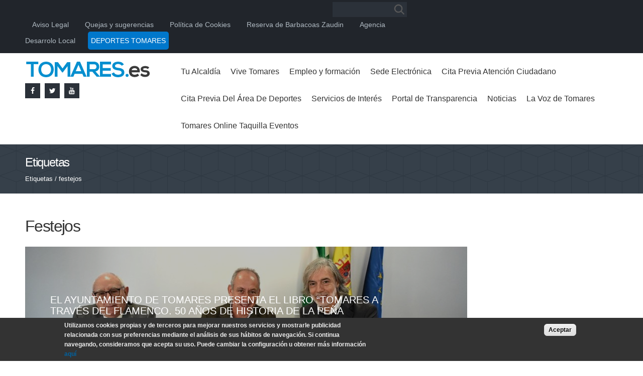

--- FILE ---
content_type: text/html; charset=utf-8
request_url: https://www.tomares.es/etiquetas/festejos?page=1
body_size: 13798
content:
<!DOCTYPE html PUBLIC "-//W3C//DTD XHTML+RDFa 1.0//EN" "http://www.w3.org/MarkUp/DTD/xhtml-rdfa-1.dtd">
<html xmlns="http://www.w3.org/1999/xhtml" xml:lang="es" version="XHTML+RDFa 1.0" dir="ltr" 
  xmlns:content="http://purl.org/rss/1.0/modules/content/"
  xmlns:dc="http://purl.org/dc/terms/"
  xmlns:foaf="http://xmlns.com/foaf/0.1/"
  xmlns:og="http://ogp.me/ns#"
  xmlns:rdfs="http://www.w3.org/2000/01/rdf-schema#"
  xmlns:sioc="http://rdfs.org/sioc/ns#"
  xmlns:sioct="http://rdfs.org/sioc/types#"
  xmlns:skos="http://www.w3.org/2004/02/skos/core#"
  xmlns:xsd="http://www.w3.org/2001/XMLSchema#">

<head profile="http://www.w3.org/1999/xhtml/vocab">
  <meta http-equiv="Content-Type" content="text/html; charset=utf-8" />
<meta name="Generator" content="Drupal 7 (http://drupal.org)" />
<link rel="shortcut icon" href="https://www.tomares.es/sites/default/files/icotomares.png" type="image/png" />
<meta name="viewport" content="width=device-width, initial-scale=1, maximum-scale=1, minimum-scale=1, user-scalable=no" />
  <title>festejos | Ayuntamiento de Tomares</title>
  <style type="text/css" media="all">
@import url("https://www.tomares.es/modules/system/system.base.css?t6qssp");
@import url("https://www.tomares.es/modules/system/system.menus.css?t6qssp");
@import url("https://www.tomares.es/modules/system/system.messages.css?t6qssp");
@import url("https://www.tomares.es/modules/system/system.theme.css?t6qssp");
</style>
<style type="text/css" media="all">
@import url("https://www.tomares.es/sites/all/modules/adaptive_image/css/adaptive-image.css?t6qssp");
@import url("https://www.tomares.es/sites/all/modules/calendar/css/calendar_multiday.css?t6qssp");
@import url("https://www.tomares.es/sites/all/modules/date/date_api/date.css?t6qssp");
@import url("https://www.tomares.es/sites/all/modules/date/date_popup/themes/datepicker.1.7.css?t6qssp");
@import url("https://www.tomares.es/modules/field/theme/field.css?t6qssp");
@import url("https://www.tomares.es/modules/node/node.css?t6qssp");
@import url("https://www.tomares.es/modules/search/search.css?t6qssp");
@import url("https://www.tomares.es/modules/user/user.css?t6qssp");
@import url("https://www.tomares.es/sites/all/modules/extlink/css/extlink.css?t6qssp");
@import url("https://www.tomares.es/sites/all/modules/views/css/views.css?t6qssp");
@import url("https://www.tomares.es/sites/all/modules/back_to_top/css/back_to_top.css?t6qssp");
@import url("https://www.tomares.es/sites/all/modules/ckeditor/css/ckeditor.css?t6qssp");
</style>
<style type="text/css" media="all">
@import url("https://www.tomares.es/sites/all/libraries/animate/animate.css?t6qssp");
@import url("https://www.tomares.es/sites/all/libraries/colorbox/example3/colorbox.css?t6qssp");
@import url("https://www.tomares.es/sites/all/modules/ctools/css/ctools.css?t6qssp");
@import url("https://www.tomares.es/sites/all/modules/taxonomy_access/taxonomy_access.css?t6qssp");
@import url("https://www.tomares.es/sites/all/modules/tb_megamenu/css/bootstrap.css?t6qssp");
@import url("https://www.tomares.es/sites/all/modules/tb_megamenu/css/base.css?t6qssp");
@import url("https://www.tomares.es/sites/all/modules/tb_megamenu/css/default.css?t6qssp");
@import url("https://www.tomares.es/sites/all/modules/tb_megamenu/css/compatibility.css?t6qssp");
</style>
<style type="text/css" media="all">
<!--/*--><![CDATA[/*><!--*/
.tb-megamenu.animate .mega > .mega-dropdown-menu,.tb-megamenu.animate.slide .mega > .mega-dropdown-menu > div{transition-delay:200ms;-webkit-transition-delay:200ms;-ms-transition-delay:200ms;-o-transition-delay:200ms;transition-duration:400ms;-webkit-transition-duration:400ms;-ms-transition-duration:400ms;-o-transition-duration:400ms;}

/*]]>*/-->
</style>
<style type="text/css" media="all">
@import url("https://www.tomares.es/sites/all/modules/responsive_menus/styles/meanMenu/meanmenu.min.css?t6qssp");
@import url("https://www.tomares.es/sites/all/modules/eu_cookie_compliance/css/eu_cookie_compliance.css?t6qssp");
@import url("https://www.tomares.es/sites/all/modules/webform/css/webform.css?t6qssp");
@import url("https://www.tomares.es/sites/all/libraries/fontawesome/css/font-awesome.css?t6qssp");
</style>
<style type="text/css" media="all">
<!--/*--><![CDATA[/*><!--*/
#sliding-popup.sliding-popup-bottom,#sliding-popup.sliding-popup-bottom .eu-cookie-withdraw-banner,.eu-cookie-withdraw-tab{background:#333333;}#sliding-popup.sliding-popup-bottom.eu-cookie-withdraw-wrapper{background:transparent}#sliding-popup .popup-content #popup-text h1,#sliding-popup .popup-content #popup-text h2,#sliding-popup .popup-content #popup-text h3,#sliding-popup .popup-content #popup-text p,.eu-cookie-compliance-secondary-button,.eu-cookie-withdraw-tab{color:#ededed !important;}.eu-cookie-withdraw-tab{border-color:#ededed;}.eu-cookie-compliance-more-button{color:#ededed !important;}

/*]]>*/-->
</style>
<style type="text/css" media="all">
@import url("https://www.tomares.es/sites/all/themes/omega/alpha/css/alpha-reset.css?t6qssp");
@import url("https://www.tomares.es/sites/all/themes/omega/alpha/css/alpha-mobile.css?t6qssp");
@import url("https://www.tomares.es/sites/all/themes/omega/alpha/css/alpha-alpha.css?t6qssp");
@import url("https://www.tomares.es/sites/all/themes/omega/omega/css/formalize.css?t6qssp");
@import url("https://www.tomares.es/sites/all/themes/omega/omega/css/omega-text.css?t6qssp");
@import url("https://www.tomares.es/sites/all/themes/omega/omega/css/omega-branding.css?t6qssp");
@import url("https://www.tomares.es/sites/all/themes/omega/omega/css/omega-menu.css?t6qssp");
@import url("https://www.tomares.es/sites/all/themes/omega/omega/css/omega-forms.css?t6qssp");
@import url("https://www.tomares.es/sites/all/themes/omega/omega/css/omega-visuals.css?t6qssp");
@import url("https://www.tomares.es/sites/all/themes/tomares/css/global.css?t6qssp");
@import url("https://www.tomares.es/sites/all/themes/tomares/css/flexbox.css?t6qssp");
</style>

<!--[if (lt IE 9)&(!IEMobile)]>
<style type="text/css" media="all">
@import url("https://www.tomares.es/sites/all/themes/tomares/css/tomares-alpha-default.css?t6qssp");
@import url("https://www.tomares.es/sites/all/themes/tomares/css/tomares-alpha-default-normal.css?t6qssp");
@import url("https://www.tomares.es/sites/all/themes/omega/alpha/css/grid/alpha_default/normal/alpha-default-normal-12.css?t6qssp");
</style>
<![endif]-->

<!--[if gte IE 9]><!-->
<style type="text/css" media="all and (min-width: 740px) and (min-device-width: 740px), (max-device-width: 800px) and (min-width: 740px) and (orientation:landscape)">
@import url("https://www.tomares.es/sites/all/themes/tomares/css/tomares-alpha-default.css?t6qssp");
@import url("https://www.tomares.es/sites/all/themes/omega/alpha/css/grid/alpha_default/fluid/alpha-default-fluid-12.css?t6qssp");
@import url("https://www.tomares.es/sites/all/themes/tomares/css/tomares-alpha-default.css?t6qssp");
@import url("https://www.tomares.es/sites/all/themes/tomares/css/tomares-alpha-default-narrow.css?t6qssp");
@import url("https://www.tomares.es/sites/all/themes/omega/alpha/css/grid/alpha_default/narrow/alpha-default-narrow-12.css?t6qssp");
</style>
<!--<![endif]-->

<!--[if gte IE 9]><!-->
<style type="text/css" media="all and (min-width: 980px) and (min-device-width: 980px), all and (max-device-width: 1024px) and (min-width: 1024px) and (orientation:landscape)">
@import url("https://www.tomares.es/sites/all/themes/tomares/css/tomares-alpha-default.css?t6qssp");
@import url("https://www.tomares.es/sites/all/themes/tomares/css/tomares-alpha-default-normal.css?t6qssp");
@import url("https://www.tomares.es/sites/all/themes/omega/alpha/css/grid/alpha_default/normal/alpha-default-normal-12.css?t6qssp");
</style>
<!--<![endif]-->

<!--[if gte IE 9]><!-->
<style type="text/css" media="all and (min-width: 1220px)">
@import url("https://www.tomares.es/sites/all/themes/tomares/css/tomares-alpha-default.css?t6qssp");
@import url("https://www.tomares.es/sites/all/themes/tomares/css/tomares-alpha-default-wide.css?t6qssp");
@import url("https://www.tomares.es/sites/all/themes/omega/alpha/css/grid/alpha_default/wide/alpha-default-wide-12.css?t6qssp");
</style>
<!--<![endif]-->
  <script type="text/javascript">
<!--//--><![CDATA[//><!--
document.cookie = 'adaptive_image=' + Math.max(screen.width, screen.height) + '; path=/';
//--><!]]>
</script>
<script type="text/javascript" src="https://www.tomares.es/sites/all/modules/jquery_update/replace/jquery/1.9/jquery.min.js?v=1.9.1"></script>
<script type="text/javascript" src="https://www.tomares.es/misc/jquery-extend-3.4.0.js?v=1.9.1"></script>
<script type="text/javascript" src="https://www.tomares.es/misc/jquery-html-prefilter-3.5.0-backport.js?v=1.9.1"></script>
<script type="text/javascript" src="https://www.tomares.es/misc/jquery.once.js?v=1.2"></script>
<script type="text/javascript" src="https://www.tomares.es/misc/drupal.js?t6qssp"></script>
<script type="text/javascript" src="https://www.tomares.es/sites/all/modules/jquery_update/replace/ui/ui/minified/jquery.ui.effect.min.js?v=1.10.2"></script>
<script type="text/javascript" src="https://www.tomares.es/sites/all/modules/eu_cookie_compliance/js/jquery.cookie-1.4.1.min.js?v=1.4.1"></script>
<script type="text/javascript" src="https://www.tomares.es/sites/all/modules/jquery_update/replace/jquery.form/3/jquery.form.min.js?v=3.51.0"></script>
<script type="text/javascript" src="https://www.tomares.es/misc/ajax.js?v=7.72"></script>
<script type="text/javascript" src="https://www.tomares.es/sites/all/modules/jquery_update/js/jquery_update.js?v=0.0.1"></script>
<script type="text/javascript" src="https://www.tomares.es/sites/all/modules/admin_menu/admin_devel/admin_devel.js?t6qssp"></script>
<script type="text/javascript" src="https://www.tomares.es/sites/all/modules/back_to_top/js/back_to_top.js?t6qssp"></script>
<script type="text/javascript" src="https://www.tomares.es/sites/default/files/languages/es_Voadfegx-0BUUGlPKlHEA0cH9cm6G6yrHfHU7PCeAXw.js?t6qssp"></script>
<script type="text/javascript" src="https://www.tomares.es/sites/all/libraries/colorbox/jquery.colorbox-min.js?t6qssp"></script>
<script type="text/javascript" src="https://www.tomares.es/sites/all/modules/colorbox/js/colorbox.js?t6qssp"></script>
<script type="text/javascript" src="https://www.tomares.es/sites/all/modules/colorbox/js/colorbox_load.js?t6qssp"></script>
<script type="text/javascript" src="https://www.tomares.es/sites/all/modules/colorbox/js/colorbox_inline.js?t6qssp"></script>
<script type="text/javascript" src="https://www.tomares.es/sites/all/libraries/jstorage/jstorage.min.js?t6qssp"></script>
<script type="text/javascript" src="https://www.tomares.es/sites/all/modules/tb_megamenu/js/tb-megamenu-frontend.js?t6qssp"></script>
<script type="text/javascript" src="https://www.tomares.es/sites/all/modules/tb_megamenu/js/tb-megamenu-touch.js?t6qssp"></script>
<script type="text/javascript" src="https://www.tomares.es/sites/all/modules/responsive_menus/styles/meanMenu/jquery.meanmenu.min.js?t6qssp"></script>
<script type="text/javascript" src="https://www.tomares.es/sites/all/modules/responsive_menus/styles/meanMenu/responsive_menus_mean_menu.js?t6qssp"></script>
<script type="text/javascript" src="https://www.tomares.es/sites/all/libraries/wow/dist/wow.min.js?t6qssp"></script>
<script type="text/javascript" src="https://www.tomares.es/misc/progress.js?v=7.72"></script>
<script type="text/javascript" src="https://www.tomares.es/sites/all/modules/webform/js/webform.js?t6qssp"></script>
<script type="text/javascript" src="https://www.tomares.es/sites/all/modules/extlink/js/extlink.js?t6qssp"></script>
<script type="text/javascript" src="https://www.tomares.es/sites/all/modules/blockanimate/js/blockanimate.js?t6qssp"></script>
<script type="text/javascript" src="https://www.tomares.es/sites/all/themes/omega/omega/js/jquery.formalize.js?t6qssp"></script>
<script type="text/javascript" src="https://www.tomares.es/sites/all/themes/omega/omega/js/omega-mediaqueries.js?t6qssp"></script>
<script type="text/javascript">
<!--//--><![CDATA[//><!--
jQuery.extend(Drupal.settings, {"basePath":"\/","pathPrefix":"","ajaxPageState":{"theme":"tomares","theme_token":"Uf48qFUT99SeiJMx8Et4nRjVzVnhvmlJyRSLV-Tp8Iw","jquery_version":"1.9","js":{"0":1,"1":1,"sites\/all\/modules\/eu_cookie_compliance\/js\/eu_cookie_compliance.js":1,"2":1,"sites\/all\/modules\/jquery_update\/replace\/jquery\/1.9\/jquery.min.js":1,"misc\/jquery-extend-3.4.0.js":1,"misc\/jquery-html-prefilter-3.5.0-backport.js":1,"misc\/jquery.once.js":1,"misc\/drupal.js":1,"sites\/all\/modules\/jquery_update\/replace\/ui\/ui\/minified\/jquery.ui.effect.min.js":1,"sites\/all\/modules\/eu_cookie_compliance\/js\/jquery.cookie-1.4.1.min.js":1,"sites\/all\/modules\/jquery_update\/replace\/jquery.form\/3\/jquery.form.min.js":1,"misc\/ajax.js":1,"sites\/all\/modules\/jquery_update\/js\/jquery_update.js":1,"sites\/all\/modules\/admin_menu\/admin_devel\/admin_devel.js":1,"sites\/all\/modules\/back_to_top\/js\/back_to_top.js":1,"public:\/\/languages\/es_Voadfegx-0BUUGlPKlHEA0cH9cm6G6yrHfHU7PCeAXw.js":1,"sites\/all\/libraries\/colorbox\/jquery.colorbox-min.js":1,"sites\/all\/modules\/colorbox\/js\/colorbox.js":1,"sites\/all\/modules\/colorbox\/js\/colorbox_load.js":1,"sites\/all\/modules\/colorbox\/js\/colorbox_inline.js":1,"sites\/all\/libraries\/jstorage\/jstorage.min.js":1,"sites\/all\/modules\/tb_megamenu\/js\/tb-megamenu-frontend.js":1,"sites\/all\/modules\/tb_megamenu\/js\/tb-megamenu-touch.js":1,"sites\/all\/modules\/responsive_menus\/styles\/meanMenu\/jquery.meanmenu.min.js":1,"sites\/all\/modules\/responsive_menus\/styles\/meanMenu\/responsive_menus_mean_menu.js":1,"sites\/all\/libraries\/wow\/dist\/wow.min.js":1,"misc\/progress.js":1,"sites\/all\/modules\/webform\/js\/webform.js":1,"sites\/all\/modules\/extlink\/js\/extlink.js":1,"sites\/all\/modules\/blockanimate\/js\/blockanimate.js":1,"sites\/all\/themes\/omega\/omega\/js\/jquery.formalize.js":1,"sites\/all\/themes\/omega\/omega\/js\/omega-mediaqueries.js":1},"css":{"modules\/system\/system.base.css":1,"modules\/system\/system.menus.css":1,"modules\/system\/system.messages.css":1,"modules\/system\/system.theme.css":1,"sites\/all\/modules\/adaptive_image\/css\/adaptive-image.css":1,"sites\/all\/modules\/calendar\/css\/calendar_multiday.css":1,"sites\/all\/modules\/date\/date_api\/date.css":1,"sites\/all\/modules\/date\/date_popup\/themes\/datepicker.1.7.css":1,"modules\/field\/theme\/field.css":1,"modules\/node\/node.css":1,"modules\/search\/search.css":1,"modules\/user\/user.css":1,"sites\/all\/modules\/extlink\/css\/extlink.css":1,"sites\/all\/modules\/views\/css\/views.css":1,"sites\/all\/modules\/back_to_top\/css\/back_to_top.css":1,"sites\/all\/modules\/ckeditor\/css\/ckeditor.css":1,"sites\/all\/libraries\/animate\/animate.css":1,"sites\/all\/libraries\/colorbox\/example3\/colorbox.css":1,"sites\/all\/modules\/ctools\/css\/ctools.css":1,"sites\/all\/modules\/taxonomy_access\/taxonomy_access.css":1,"sites\/all\/modules\/tb_megamenu\/css\/bootstrap.css":1,"sites\/all\/modules\/tb_megamenu\/css\/base.css":1,"sites\/all\/modules\/tb_megamenu\/css\/default.css":1,"sites\/all\/modules\/tb_megamenu\/css\/compatibility.css":1,"0":1,"sites\/all\/modules\/responsive_menus\/styles\/meanMenu\/meanmenu.min.css":1,"sites\/all\/modules\/eu_cookie_compliance\/css\/eu_cookie_compliance.css":1,"sites\/all\/modules\/webform\/css\/webform.css":1,"sites\/all\/libraries\/fontawesome\/css\/font-awesome.css":1,"1":1,"sites\/all\/themes\/omega\/alpha\/css\/alpha-reset.css":1,"sites\/all\/themes\/omega\/alpha\/css\/alpha-mobile.css":1,"sites\/all\/themes\/omega\/alpha\/css\/alpha-alpha.css":1,"sites\/all\/themes\/omega\/omega\/css\/formalize.css":1,"sites\/all\/themes\/omega\/omega\/css\/omega-text.css":1,"sites\/all\/themes\/omega\/omega\/css\/omega-branding.css":1,"sites\/all\/themes\/omega\/omega\/css\/omega-menu.css":1,"sites\/all\/themes\/omega\/omega\/css\/omega-forms.css":1,"sites\/all\/themes\/omega\/omega\/css\/omega-visuals.css":1,"sites\/all\/themes\/tomares\/css\/global.css":1,"sites\/all\/themes\/tomares\/css\/flexbox.css":1,"ie::normal::sites\/all\/themes\/tomares\/css\/tomares-alpha-default.css":1,"ie::normal::sites\/all\/themes\/tomares\/css\/tomares-alpha-default-normal.css":1,"ie::normal::sites\/all\/themes\/omega\/alpha\/css\/grid\/alpha_default\/normal\/alpha-default-normal-12.css":1,"fluid::sites\/all\/themes\/tomares\/css\/tomares-alpha-default.css":1,"sites\/all\/themes\/omega\/alpha\/css\/grid\/alpha_default\/fluid\/alpha-default-fluid-12.css":1,"narrow::sites\/all\/themes\/tomares\/css\/tomares-alpha-default.css":1,"narrow::sites\/all\/themes\/tomares\/css\/tomares-alpha-default-narrow.css":1,"sites\/all\/themes\/omega\/alpha\/css\/grid\/alpha_default\/narrow\/alpha-default-narrow-12.css":1,"normal::sites\/all\/themes\/tomares\/css\/tomares-alpha-default.css":1,"normal::sites\/all\/themes\/tomares\/css\/tomares-alpha-default-normal.css":1,"sites\/all\/themes\/omega\/alpha\/css\/grid\/alpha_default\/normal\/alpha-default-normal-12.css":1,"wide::sites\/all\/themes\/tomares\/css\/tomares-alpha-default.css":1,"wide::sites\/all\/themes\/tomares\/css\/tomares-alpha-default-wide.css":1,"sites\/all\/themes\/omega\/alpha\/css\/grid\/alpha_default\/wide\/alpha-default-wide-12.css":1}},"colorbox":{"opacity":"0.85","current":"{current} of {total}","previous":"\u00ab Prev","next":"Next \u00bb","close":"Cerrar","maxWidth":"98%","maxHeight":"98%","fixed":true,"mobiledetect":true,"mobiledevicewidth":"480px"},"better_exposed_filters":{"views":{"etiquetas_taxonomy_term":{"displays":{"page":{"filters":[]}}}}},"back_to_top":{"back_to_top_button_trigger":"100","back_to_top_button_text":"\u0026amp;and;","#attached":{"library":[["system","ui"]]}},"responsive_menus":[{"selectors":"#block-system-main-menu","container":"body","trigger_txt":"\u003Cspan \/\u003E\u003Cspan \/\u003E\u003Cspan \/\u003E","close_txt":"X","close_size":"18px","position":"right","media_size":"980","show_children":"1","expand_children":"1","expand_txt":"+","contract_txt":"-","remove_attrs":"1","responsive_menus_style":"mean_menu"}],"eu_cookie_compliance":{"popup_enabled":1,"popup_agreed_enabled":0,"popup_hide_agreed":0,"popup_clicking_confirmation":0,"popup_scrolling_confirmation":0,"popup_html_info":"\u003Cdiv\u003E\n  \u003Cdiv class=\u0022popup-content info\u0022\u003E\n    \u003Cdiv id=\u0022popup-text\u0022\u003E\n      \u003Cp\u003E\u003Cstrong\u003EUtilizamos cookies propias y de terceros para mejorar nuestros servicios y mostrarle publicidad relacionada con sus preferencias mediante el an\u00e1lisis de sus h\u00e1bitos de navegaci\u00f3n. Si continua navegando, consideramos que acepta su uso. Puede cambiar la configuraci\u00f3n u obtener m\u00e1s informaci\u00f3n \u003Ca href=\u0022https:\/\/www.tomares.es\/politica-de-cookies\u0022\u003Eaqu\u00ed\u003C\/a\u003E\u003C\/strong\u003E\u003C\/p\u003E\n          \u003C\/div\u003E\n    \u003Cdiv id=\u0022popup-buttons\u0022\u003E\n      \u003Cbutton type=\u0022button\u0022 class=\u0022agree-button eu-cookie-compliance-default-button\u0022\u003EAceptar\u003C\/button\u003E\n          \u003C\/div\u003E\n  \u003C\/div\u003E\n\u003C\/div\u003E","use_mobile_message":false,"mobile_popup_html_info":"\u003Cdiv\u003E\n  \u003Cdiv class=\u0022popup-content info\u0022\u003E\n    \u003Cdiv id=\u0022popup-text\u0022\u003E\n                \u003C\/div\u003E\n    \u003Cdiv id=\u0022popup-buttons\u0022\u003E\n      \u003Cbutton type=\u0022button\u0022 class=\u0022agree-button eu-cookie-compliance-default-button\u0022\u003EAceptar\u003C\/button\u003E\n          \u003C\/div\u003E\n  \u003C\/div\u003E\n\u003C\/div\u003E\n","mobile_breakpoint":"768","popup_html_agreed":"\u003Cdiv\u003E\n  \u003Cdiv class=\u0022popup-content agreed\u0022\u003E\n    \u003Cdiv id=\u0022popup-text\u0022\u003E\n      \u003Cp\u003EGracias por su consentimiento.\u003C\/p\u003E\n    \u003C\/div\u003E\n    \u003Cdiv id=\u0022popup-buttons\u0022\u003E\n      \u003Cbutton type=\u0022button\u0022 class=\u0022hide-popup-button eu-cookie-compliance-hide-button\u0022\u003EOcultar\u003C\/button\u003E\n          \u003C\/div\u003E\n  \u003C\/div\u003E\n\u003C\/div\u003E","popup_use_bare_css":false,"popup_height":"auto","popup_width":"100%","popup_delay":1000,"popup_link":"\/politica-de-cookies","popup_link_new_window":1,"popup_position":null,"popup_language":"es","store_consent":false,"better_support_for_screen_readers":0,"reload_page":0,"domain":"","popup_eu_only_js":0,"cookie_lifetime":"100","cookie_session":false,"disagree_do_not_show_popup":0,"method":"default","whitelisted_cookies":"","withdraw_markup":"\u003Cbutton type=\u0022button\u0022 class=\u0022eu-cookie-withdraw-tab\u0022\u003EPrivacy settings\u003C\/button\u003E\n\u003Cdiv class=\u0022eu-cookie-withdraw-banner\u0022\u003E\n  \u003Cdiv class=\u0022popup-content info\u0022\u003E\n    \u003Cdiv id=\u0022popup-text\u0022\u003E\n      \u003Ch2\u003EWe use cookies on this site to enhance your user experience\u003C\/h2\u003E\n\u003Cp\u003EYou have given your consent for us to set cookies.\u003C\/p\u003E\n    \u003C\/div\u003E\n    \u003Cdiv id=\u0022popup-buttons\u0022\u003E\n      \u003Cbutton type=\u0022button\u0022 class=\u0022eu-cookie-withdraw-button\u0022\u003EWithdraw consent\u003C\/button\u003E\n    \u003C\/div\u003E\n  \u003C\/div\u003E\n\u003C\/div\u003E\n","withdraw_enabled":false},"urlIsAjaxTrusted":{"\/etiquetas\/festejos?page=1":true,"\/system\/ajax":true},"webform":{"conditionals":{"webform-client-form-420":{"ruleGroups":{"rgid_0":{"andor":"or","actions":{"aid_0":{"target":"webform-component--indica-la-informacion-a-la-que-te-refieres","invert":0,"action":"show","argument":""},"aid_1":{"target":"webform-component--correo-electronico","invert":0,"action":"show","argument":""}},"rules":{"rid_0":{"source_type":"component","source":"webform-component--te-ha-sido-util-esta-pagina","value":"3","callback":"conditionalOperatorStringEqual"},"rid_1":{"source_type":"component","source":"webform-component--te-ha-sido-util-esta-pagina","value":"2","callback":"conditionalOperatorStringEqual"}}}},"sourceMap":{"webform-component--te-ha-sido-util-esta-pagina":{"rgid_0":"rgid_0"}},"values":[]}}},"ajax":{"edit-webform-ajax-submit-420":{"callback":"webform_ajax_callback","wrapper":"webform-ajax-wrapper-420","progress":{"message":"","type":"throbber"},"event":"click","url":"\/system\/ajax","submit":{"_triggering_element_name":"op","_triggering_element_value":"Enviar"}}},"extlink":{"extTarget":"_blank","extClass":0,"extLabel":"(link is external)","extImgClass":0,"extIconPlacement":"append","extSubdomains":1,"extExclude":"","extInclude":"pdf","extCssExclude":"","extCssExplicit":"","extAlert":0,"extAlertText":"This link will take you to an external web site. We are not responsible for their content.","mailtoClass":"mailto","mailtoLabel":"(link sends e-mail)","extUseFontAwesome":false},"omega":{"layouts":{"primary":"normal","order":["fluid","narrow","normal","wide"],"queries":{"fluid":"all and (min-width: 740px) and (min-device-width: 740px), (max-device-width: 800px) and (min-width: 740px) and (orientation:landscape)","narrow":"all and (min-width: 740px) and (min-device-width: 740px), (max-device-width: 800px) and (min-width: 740px) and (orientation:landscape)","normal":"all and (min-width: 980px) and (min-device-width: 980px), all and (max-device-width: 1024px) and (min-width: 1024px) and (orientation:landscape)","wide":"all and (min-width: 1220px)"}}}});
//--><!]]>
</script>
  <link rel="preconnect" href="https://fonts.googleapis.com">
  <link rel="preconnect" href="https://fonts.gstatic.com" crossorigin>
  <link href='http://fonts.googleapis.com/css?family=Open+Sans:400,300,600' rel='stylesheet' type='text/css'>
  <link href='https://fonts.googleapis.com/css?family=Raleway:400,300,500' rel='stylesheet' type='text/css'>
  <link href="https://fonts.googleapis.com/css2?family=Roboto+Slab:wght@300;400&family=Roboto:wght@300;400;500&display=swap" rel="stylesheet">
  <link rel="shortcut icon" href="/favicon.ico" type="image/x-icon">
  <link rel="icon" href="/favicon.ico" type="image/x-icon">
  <script>
    (function(i, s, o, g, r, a, m) {
      i['GoogleAnalyticsObject'] = r;
      i[r] = i[r] || function() {

        (i[r].q = i[r].q || []).push(arguments)
      }, i[r].l = 1 * new Date();
      a = s.createElement(o),

        m = s.getElementsByTagName(o)[0];
      a.async = 1;
      a.src = g;
      m.parentNode.insertBefore(a, m)

    })(window, document, 'script', '//www.google-analytics.com/analytics.js', 'ga');



    ga('create', 'UA-11224268-2', 'auto');

    ga('send', 'pageview');
  </script>


</head>
<body class="html not-front not-logged-in page-taxonomy page-taxonomy-term page-taxonomy-term- page-taxonomy-term-84 context-etiquetas">
  <div id="skip-link">
    <a href="#main-content" class="element-invisible element-focusable">Pasar al contenido principal</a>
  </div>
    <div class="page clearfix" id="page">
      <header id="section-header" class="section section-header">
  <div id="zone-user-wrapper" class="zone-wrapper zone-user-wrapper clearfix">  
  <div id="zone-user" class="zone zone-user clearfix container-12">
    <div class="grid-8 region region-user-second" id="region-user-second">
  <div class="region-inner region-user-second-inner">
    <div class="block block-search block-form block-search-form odd block-without-title" id="block-search-form">
  <div class="block-inner clearfix">
                
    <div class="content clearfix">
      <form action="/etiquetas/festejos?page=1" method="post" id="search-block-form" accept-charset="UTF-8"><div><div class="container-inline">
      <h2 class="element-invisible">Formulario de búsqueda</h2>
    <div class="form-item form-type-textfield form-item-search-block-form">
  <label class="element-invisible" for="edit-search-block-form--2">Buscar </label>
 <input title="Escriba lo que quiere buscar." type="text" id="edit-search-block-form--2" name="search_block_form" value="" size="15" maxlength="128" class="form-text" />
</div>
<div class="form-actions form-wrapper" id="edit-actions--2"><input type="submit" id="edit-submit" name="op" value="Buscar" class="form-submit" /></div><input type="hidden" name="form_build_id" value="form-WWY5GIjzEXQISxsJnBzloGHZu7g_k_7aqzJl1CcjEXU" />
<input type="hidden" name="form_id" value="search_block_form" />
</div>
</div></form>    </div>
  </div>
</div><div class="block block-menu block-menu-men-superior block-menu-menu-men-superior even block-without-title" id="block-menu-menu-men-superior">
  <div class="block-inner clearfix">
                
    <div class="content clearfix">
      <ul class="menu"><li class="first leaf"><a href="/aviso-legal">Aviso Legal </a></li>
<li class="leaf"><a href="https://tomares.sedelectronica.es/?x=sGiyy9qndmkfuX14Z5sJL2fMLO8QmV-UuG0g*9GY2pWOeXJgwOBOjc*rDrXGgjduWcPvfBsVAq6tvx91rA-A5WreLhLW52fM8X0hBhZjPW9ziWZpyrQRgaVGtprYNybb-Z498nKEVz7NwPZVVILhcmN6Jq-m2fkw3VSEBAeuurTVV26HE8iBZjwriLwYUBqG2Q6XF0NMfPHQTNNEPk5zvw" title="">Quejas y sugerencias</a></li>
<li class="leaf"><a href="https://www.tomares.es/politica-de-cookies" title="">Política de Cookies</a></li>
<li class="leaf"><a href="https://www.tomares.es/reservadebarbacoas" title="">Reserva de Barbacoas Zaudin</a></li>
<li class="leaf"><a href="https://tomares.portalemp.com/index.php" title="">Agencia Desarrolo Local</a></li>
<li class="last leaf"><a href="https://deportes.tomares.es/" title="">DEPORTES TOMARES</a></li>
</ul>    </div>
  </div>
</div>  </div>
</div>  </div>
</div><div id="zone-branding-wrapper" class="zone-wrapper zone-branding-wrapper clearfix">  
  <div id="zone-branding" class="zone zone-branding clearfix container-12">
    <div class="grid-3 region region-branding" id="region-branding">
  <div class="region-inner region-branding-inner">
        <div class="branding-data clearfix">
            <div class="logo-img">
        <a href="/" rel="home" title=""><img src="https://www.tomares.es/sites/default/files/piksell_light.png" alt="" id="logo" /></a>      </div>
                </div>
        <div class="block block-block block-2 block-block-2 odd block-without-title" id="block-block-2">
  <div class="block-inner clearfix">
                
    <div class="content clearfix">
      <div>
	<a href="https://es-la.facebook.com/Ayuntamiento-de-Tomares-203451103032511/" target="_blank" class="social-icon-jump-x2">
		<div>
			<i class="fa fa-facebook facebook-icon-jump"></i>
			<i class="fa fa-facebook social-icon-jump-dark"></i>
		</div>
	</a>
	<a href="https://twitter.com/tomares_es?lang=es" target="_blank" class="social-icon-jump-x2">
		<div>

			<i class="fa fa-twitter twitter-icon-jump"></i>
			<i class="fa fa-twitter social-icon-jump-dark"></i>
		</div>
	</a>
	
	<a href="https://www.youtube.com/channel/UCHvPrbNnBpqloSCY4UMV1uQ" class="social-icon-jump-x2">
		<div>
			<i class="fa fa-youtube youtube-icon-jump"></i>
			<i class="fa fa-youtube social-icon-jump-dark"></i>
		</div>
	</a>

</div>    </div>
  </div>
</div>  </div>
</div><div class="grid-9 region region-menu" id="region-menu">
  <div class="region-inner region-menu-inner">
        <div class="block block-system block-menu block-main-menu block-system-main-menu odd block-without-title" id="block-system-main-menu">
  <div class="block-inner clearfix">
                
    <div class="content clearfix">
      <ul class="menu"><li class="first expanded"><a href="/tu-alcaldia/saludo-del-alcalde">Tu Alcaldía</a><ul class="menu"><li class="first leaf"><a href="/tu-alcaldia/saludo-del-alcalde">Saludo del alcalde</a></li>
<li class="leaf"><a href="/tu-alcaldia/gobierno">Gobierno</a></li>
<li class="last leaf"><a href="/tu-alcaldia/organizacion-municipal">Organización Municipal</a></li>
</ul></li>
<li class="collapsed"><a href="https://www.tomares.es/vive.tomares" title="">Vive Tomares</a></li>
<li class="leaf"><a href="/tu-alcaldia/organizacion-municipal/empleo">Empleo y formación</a></li>
<li class="leaf"><a href="http://tomares.sedeelectronica.es" title="">Sede Electrónica</a></li>
<li class="leaf"><a href="/cita-previa-atencion-al-ciudadano">Cita Previa Atención Ciudadano</a></li>
<li class="leaf"><a href="https://www.tomares.es/cita-previa-del-area-de-deportes" title="">Cita Previa Del Área De Deportes</a></li>
<li class="expanded"><a href="/servicios-de-interes">Servicios de Interés</a><ul class="menu"><li class="first collapsed"><a href="/periodico-la-voz-de-tomares">La Voz de Tomares</a></li>
<li class="leaf"><a href="http://www.tomares.es/tu-alcaldia/organizacion-municipal/policia-local" title="">Policía Local</a></li>
<li class="leaf"><a href="/servicios-de-interes/face-factura-electronica-ayuntamiento-de-tomares">Face-Factura Electrónica</a></li>
<li class="leaf"><a href="/servicios-de-interes/farmacias">Farmacias</a></li>
<li class="leaf"><a href="/servicios-de-interes/callejero">Callejero</a></li>
<li class="leaf"><a href="https://portal.dipusevilla.es/LicytalPub/jsp/pub/index.faces?cif=P4109300F#no-back-button" title="">Perfil del Contratante</a></li>
<li class="leaf"><a href="/servicios-de-interes/taxi-tomares">Taxi Tomares</a></li>
<li class="leaf"><a href="http://www.gastropass.es/tomares" title=""> Guía de gastronomía y servicios</a></li>
<li class="leaf"><a href="/servicios-de-interes/lineas-de-bus-consorcio-de-transportes" title="Lanzadera de Tomares al Metro">Lanzadera de Tomares al Metro</a></li>
<li class="last leaf"><a href="/servicios-de-interes/existe-en-este-ayuntamiento-pic-punto-de-informacion-catastral">P.I.C. (Punto de información Catastral)</a></li>
</ul></li>
<li class="leaf"><a href="https://tomares.sedelectronica.es/transparency" title="">Portal de Transparencia</a></li>
<li class="leaf"><a href="https://www.tomares.es/vive-tomares/noticias" title="">Noticias</a></li>
<li class="leaf"><a href="https://www.tomares.es/periodico-la-voz-de-tomares/historico-de-la-voz-de-tomares" title="">La Voz de Tomares</a></li>
<li class="last leaf"><a href="https://tomaresticket.com/" title="">Tomares Online Taquilla Eventos</a></li>
</ul>    </div>
  </div>
</div><div class="block block-tb-megamenu block-main-menu block-tb-megamenu-main-menu even block-without-title" id="block-tb-megamenu-main-menu">
  <div class="block-inner clearfix">
                
    <div class="content clearfix">
      <div  data-duration="400" data-delay="200" id="tb-megamenu-main-menu" class="tb-megamenu tb-megamenu-main-menu animate fading" class="tb-megamenu tb-megamenu-main-menu animate fading">
      <button data-target=".nav-collapse" data-toggle="collapse" class="btn btn-navbar tb-megamenu-button" type="button">
      <i class="fa fa-reorder"></i>
    </button>
    <div class="nav-collapse  always-show">
    <ul  class="tb-megamenu-nav nav level-0 items-17" class="tb-megamenu-nav nav level-0 items-17">
  <li  data-id="3103" data-level="1" data-type="menu_item" data-class="" data-xicon="" data-caption="" data-alignsub="" data-group="0" data-hidewcol="0" data-hidesub="0" class="tb-megamenu-item level-1 mega dropdown" class="tb-megamenu-item level-1 mega dropdown">
  <a href="/tu-alcaldia/saludo-del-alcalde"  class="dropdown-toggle">
        
    Tu Alcaldía          </a>
  <div  data-class="" data-width="" class="tb-megamenu-submenu dropdown-menu mega-dropdown-menu nav-child" class="tb-megamenu-submenu dropdown-menu mega-dropdown-menu nav-child">
  <div class="mega-dropdown-inner">
    <div  class="tb-megamenu-row row-fluid" class="tb-megamenu-row row-fluid">
  <div  data-class="" data-width="12" data-hidewcol="0" id="tb-megamenu-column-1" class="tb-megamenu-column span12  mega-col-nav" class="tb-megamenu-column span12  mega-col-nav">
  <div class="tb-megamenu-column-inner mega-inner clearfix">
        <ul  class="tb-megamenu-subnav mega-nav level-1 items-3" class="tb-megamenu-subnav mega-nav level-1 items-3">
  <li  data-id="1726" data-level="2" data-type="menu_item" data-class="" data-xicon="" data-caption="" data-alignsub="" data-group="0" data-hidewcol="0" data-hidesub="0" class="tb-megamenu-item level-2 mega" class="tb-megamenu-item level-2 mega">
  <a href="/tu-alcaldia/saludo-del-alcalde" >
        
    Saludo del alcalde          </a>
  </li>

<li  data-id="1727" data-level="2" data-type="menu_item" data-class="" data-xicon="" data-caption="" data-alignsub="" data-group="0" data-hidewcol="0" data-hidesub="0" class="tb-megamenu-item level-2 mega" class="tb-megamenu-item level-2 mega">
  <a href="/tu-alcaldia/gobierno" >
        
    Gobierno          </a>
  </li>

<li  data-id="1734" data-level="2" data-type="menu_item" data-class="" data-xicon="" data-caption="" data-alignsub="" data-group="0" data-hidewcol="0" data-hidesub="0" class="tb-megamenu-item level-2 mega" class="tb-megamenu-item level-2 mega">
  <a href="/tu-alcaldia/organizacion-municipal" >
        
    Organización Municipal          </a>
  </li>
</ul>
  </div>
</div>
</div>
  </div>
</div>
</li>

<li  data-id="4290" data-level="1" data-type="menu_item" data-class="" data-xicon="" data-caption="" data-alignsub="" data-group="0" data-hidewcol="0" data-hidesub="0" class="tb-megamenu-item level-1 mega dropdown" class="tb-megamenu-item level-1 mega dropdown">
  <a href="https://www.tomares.es/vive.tomares"  class="dropdown-toggle" title="Vive Tomares">
        
    Vive Tomares          </a>
  <div  data-class="" data-width="" class="tb-megamenu-submenu dropdown-menu mega-dropdown-menu nav-child" class="tb-megamenu-submenu dropdown-menu mega-dropdown-menu nav-child">
  <div class="mega-dropdown-inner">
    <div  class="tb-megamenu-row row-fluid" class="tb-megamenu-row row-fluid">
  <div  data-class="" data-width="12" data-hidewcol="0" id="tb-megamenu-column-2" class="tb-megamenu-column span12  mega-col-nav" class="tb-megamenu-column span12  mega-col-nav">
  <div class="tb-megamenu-column-inner mega-inner clearfix">
        <ul  class="tb-megamenu-subnav mega-nav level-1 items-9" class="tb-megamenu-subnav mega-nav level-1 items-9">
  <li  data-id="4288" data-level="2" data-type="menu_item" data-class="" data-xicon="" data-caption="" data-alignsub="" data-group="0" data-hidewcol="0" data-hidesub="0" class="tb-megamenu-item level-2 mega" class="tb-megamenu-item level-2 mega">
  <a href="https://deportes.tomares.es/"  title="Deporte on-line">
        
    Deporte on-line          </a>
  </li>

<li  data-id="3111" data-level="2" data-type="menu_item" data-class="" data-xicon="" data-caption="" data-alignsub="" data-group="0" data-hidewcol="0" data-hidesub="0" class="tb-megamenu-item level-2 mega" class="tb-megamenu-item level-2 mega">
  <a href="/tu-alcaldia/organizacion-municipal/deportes" >
        
    Deportes          </a>
  </li>

<li  data-id="5063" data-level="2" data-type="menu_item" data-class="" data-xicon="" data-caption="" data-alignsub="" data-group="0" data-hidewcol="0" data-hidesub="0" class="tb-megamenu-item level-2 mega" class="tb-megamenu-item level-2 mega">
  <a href="https://www.tomares.es/tu-alcaldia/organizacion-municipal/deportes/recorridos-saludables-para-el-parque-olivar-del-zaudin"  title="Recorridos saludables Zaudín">
        
    Recorridos saludables Zaudín          </a>
  </li>

<li  data-id="1696" data-level="2" data-type="menu_item" data-class="" data-xicon="" data-caption="" data-alignsub="" data-group="0" data-hidewcol="0" data-hidesub="0" class="tb-megamenu-item level-2 mega" class="tb-megamenu-item level-2 mega">
  <a href="/tu-alcaldia/organizacion-municipal/medio-ambiente" >
        
    Parques          </a>
  </li>

<li  data-id="3896" data-level="2" data-type="menu_item" data-class="" data-xicon="" data-caption="" data-alignsub="" data-group="0" data-hidewcol="0" data-hidesub="0" class="tb-megamenu-item level-2 mega" class="tb-megamenu-item level-2 mega">
  <a href="http://parquezaudin.tomares.es/"  title="Parque Olivar de Zaudín">
        
    Parque Olivar de Zaudín          </a>
  </li>

<li  data-id="1694" data-level="2" data-type="menu_item" data-class="" data-xicon="" data-caption="" data-alignsub="" data-group="0" data-hidewcol="0" data-hidesub="0" class="tb-megamenu-item level-2 mega" class="tb-megamenu-item level-2 mega">
  <a href="/vive-tomares/agenda"  title="Agenda">
        
    Agenda          </a>
  </li>

<li  data-id="1730" data-level="2" data-type="menu_item" data-class="" data-xicon="" data-caption="" data-alignsub="" data-group="0" data-hidewcol="0" data-hidesub="0" class="tb-megamenu-item level-2 mega" class="tb-megamenu-item level-2 mega">
  <a href="/vive-tomares/ocio-y-restauracion" >
        
    Ocio y Restauración          </a>
  </li>

<li  data-id="1874" data-level="2" data-type="menu_item" data-class="" data-xicon="" data-caption="" data-alignsub="" data-group="0" data-hidewcol="0" data-hidesub="0" class="tb-megamenu-item level-2 mega" class="tb-megamenu-item level-2 mega">
  <a href="/vive-tomares/noticias"  title="Noticias">
        
    Noticias          </a>
  </li>

<li  data-id="3438" data-level="2" data-type="menu_item" data-class="" data-xicon="" data-caption="" data-alignsub="" data-group="0" data-hidewcol="0" data-hidesub="0" class="tb-megamenu-item level-2 mega" class="tb-megamenu-item level-2 mega">
  <a href="http://www.radio.tomares.es/"  title="Radio Tomares">
        
    Radio Tomares          </a>
  </li>
</ul>
  </div>
</div>
</div>
  </div>
</div>
</li>

<li  data-id="2988" data-level="1" data-type="menu_item" data-class="" data-xicon="" data-caption="" data-alignsub="" data-group="0" data-hidewcol="0" data-hidesub="0" class="tb-megamenu-item level-1 mega" class="tb-megamenu-item level-1 mega">
  <a href="/tu-alcaldia/organizacion-municipal/empleo" >
        
    Empleo y formación          </a>
  </li>

<li  data-id="402" data-level="1" data-type="menu_item" data-class="" data-xicon="" data-caption="" data-alignsub="" data-group="0" data-hidewcol="0" data-hidesub="0" class="tb-megamenu-item level-1 mega" class="tb-megamenu-item level-1 mega">
  <a href="http://tomares.sedeelectronica.es"  title="Sede Electrónica">
        
    Sede Electrónica          </a>
  </li>

<li  data-id="4356" data-level="1" data-type="menu_item" data-class="" data-xicon="" data-caption="" data-alignsub="" data-group="0" data-hidewcol="0" data-hidesub="0" class="tb-megamenu-item level-1 mega" class="tb-megamenu-item level-1 mega">
  <a href="/cita-previa-atencion-al-ciudadano" >
        
    Cita Previa Atención Ciudadano          </a>
  </li>

<li  data-id="5067" data-level="1" data-type="menu_item" data-class="" data-xicon="" data-caption="" data-alignsub="" data-group="0" data-hidewcol="0" data-hidesub="0" class="tb-megamenu-item level-1 mega" class="tb-megamenu-item level-1 mega">
  <a href="https://www.tomares.es/cita-previa-del-area-de-deportes"  title="Cita Previa Del Área De Deportes">
        
    Cita Previa Del Área De Deportes          </a>
  </li>

<li  data-id="409" data-level="1" data-type="menu_item" data-class="" data-xicon="" data-caption="" data-alignsub="" data-group="0" data-hidewcol="0" data-hidesub="0" class="tb-megamenu-item level-1 mega dropdown" class="tb-megamenu-item level-1 mega dropdown">
  <a href="/servicios-de-interes"  class="dropdown-toggle">
        
    Servicios de Interés          </a>
  <div  data-class="" data-width="" class="tb-megamenu-submenu dropdown-menu mega-dropdown-menu nav-child" class="tb-megamenu-submenu dropdown-menu mega-dropdown-menu nav-child">
  <div class="mega-dropdown-inner">
    <div  class="tb-megamenu-row row-fluid" class="tb-megamenu-row row-fluid">
  <div  data-class="" data-width="12" data-hidewcol="0" id="tb-megamenu-column-4" class="tb-megamenu-column span12  mega-col-nav" class="tb-megamenu-column span12  mega-col-nav">
  <div class="tb-megamenu-column-inner mega-inner clearfix">
        <ul  class="tb-megamenu-subnav mega-nav level-1 items-10" class="tb-megamenu-subnav mega-nav level-1 items-10">
  <li  data-id="3428" data-level="2" data-type="menu_item" data-class="" data-xicon="" data-caption="" data-alignsub="" data-group="0" data-hidewcol="0" data-hidesub="0" class="tb-megamenu-item level-2 mega dropdown-submenu" class="tb-megamenu-item level-2 mega dropdown-submenu">
  <a href="/periodico-la-voz-de-tomares"  class="dropdown-toggle">
        
    La Voz de Tomares          </a>
  <div  data-class="" data-width="" class="tb-megamenu-submenu dropdown-menu mega-dropdown-menu nav-child" class="tb-megamenu-submenu dropdown-menu mega-dropdown-menu nav-child">
  <div class="mega-dropdown-inner">
    <div  class="tb-megamenu-row row-fluid" class="tb-megamenu-row row-fluid">
  <div  data-class="" data-width="12" data-hidewcol="0" id="tb-megamenu-column-3" class="tb-megamenu-column span12  mega-col-nav" class="tb-megamenu-column span12  mega-col-nav">
  <div class="tb-megamenu-column-inner mega-inner clearfix">
        <ul  class="tb-megamenu-subnav mega-nav level-2 items-1" class="tb-megamenu-subnav mega-nav level-2 items-1">
  <li  data-id="3436" data-level="3" data-type="menu_item" data-class="" data-xicon="" data-caption="" data-alignsub="" data-group="0" data-hidewcol="0" data-hidesub="0" class="tb-megamenu-item level-3 mega" class="tb-megamenu-item level-3 mega">
  <a href="/periodico-la-voz-de-tomares/historico-de-la-voz-de-tomares"  title="Histórico de La Voz de Tomares">
        
    Histórico de La Voz de Tomares          </a>
  </li>
</ul>
  </div>
</div>
</div>
  </div>
</div>
</li>

<li  data-id="3107" data-level="2" data-type="menu_item" data-class="" data-xicon="" data-caption="" data-alignsub="" data-group="0" data-hidewcol="0" data-hidesub="0" class="tb-megamenu-item level-2 mega" class="tb-megamenu-item level-2 mega">
  <a href="http://www.tomares.es/tu-alcaldia/organizacion-municipal/policia-local"  title="Policía Local">
        
    Policía Local          </a>
  </li>

<li  data-id="2377" data-level="2" data-type="menu_item" data-class="" data-xicon="" data-caption="" data-alignsub="" data-group="0" data-hidewcol="0" data-hidesub="0" class="tb-megamenu-item level-2 mega" class="tb-megamenu-item level-2 mega">
  <a href="/servicios-de-interes/face-factura-electronica-ayuntamiento-de-tomares" >
        
    Face-Factura Electrónica          </a>
  </li>

<li  data-id="1633" data-level="2" data-type="menu_item" data-class="" data-xicon="" data-caption="" data-alignsub="" data-group="0" data-hidewcol="0" data-hidesub="0" class="tb-megamenu-item level-2 mega" class="tb-megamenu-item level-2 mega">
  <a href="/servicios-de-interes/farmacias" >
        
    Farmacias          </a>
  </li>

<li  data-id="1634" data-level="2" data-type="menu_item" data-class="" data-xicon="" data-caption="" data-alignsub="" data-group="0" data-hidewcol="0" data-hidesub="0" class="tb-megamenu-item level-2 mega" class="tb-megamenu-item level-2 mega">
  <a href="/servicios-de-interes/callejero" >
        
    Callejero          </a>
  </li>

<li  data-id="3108" data-level="2" data-type="menu_item" data-class="" data-xicon="" data-caption="" data-alignsub="" data-group="0" data-hidewcol="0" data-hidesub="0" class="tb-megamenu-item level-2 mega" class="tb-megamenu-item level-2 mega">
  <a href="https://portal.dipusevilla.es/LicytalPub/jsp/pub/index.faces?cif=P4109300F#no-back-button"  title="Perfil del Contratante">
        
    Perfil del Contratante          </a>
  </li>

<li  data-id="3105" data-level="2" data-type="menu_item" data-class="" data-xicon="" data-caption="" data-alignsub="" data-group="0" data-hidewcol="0" data-hidesub="0" class="tb-megamenu-item level-2 mega" class="tb-megamenu-item level-2 mega">
  <a href="/servicios-de-interes/taxi-tomares" >
        
    Taxi Tomares          </a>
  </li>

<li  data-id="3429" data-level="2" data-type="menu_item" data-class="" data-xicon="" data-caption="" data-alignsub="" data-group="0" data-hidewcol="0" data-hidesub="0" class="tb-megamenu-item level-2 mega" class="tb-megamenu-item level-2 mega">
  <a href="http://www.gastropass.es/tomares"  title=" Guía de gastronomía y servicios">
        
     Guía de gastronomía y servicios          </a>
  </li>

<li  data-id="3516" data-level="2" data-type="menu_item" data-class="" data-xicon="" data-caption="" data-alignsub="" data-group="0" data-hidewcol="0" data-hidesub="0" class="tb-megamenu-item level-2 mega" class="tb-megamenu-item level-2 mega">
  <a href="/servicios-de-interes/lineas-de-bus-consorcio-de-transportes"  title="Lanzadera de Tomares al Metro">
        
    Lanzadera de Tomares al Metro          </a>
  </li>

<li  data-id="4287" data-level="2" data-type="menu_item" data-class="" data-xicon="" data-caption="" data-alignsub="" data-group="0" data-hidewcol="0" data-hidesub="0" class="tb-megamenu-item level-2 mega" class="tb-megamenu-item level-2 mega">
  <a href="/servicios-de-interes/existe-en-este-ayuntamiento-pic-punto-de-informacion-catastral" >
        
    P.I.C. (Punto de información Catastral)          </a>
  </li>
</ul>
  </div>
</div>
</div>
  </div>
</div>
</li>

<li  data-id="5057" data-level="1" data-type="menu_item" data-class="" data-xicon="" data-caption="" data-alignsub="" data-group="0" data-hidewcol="0" data-hidesub="0" class="tb-megamenu-item level-1 mega" class="tb-megamenu-item level-1 mega">
  <a href="https://tomares.sedelectronica.es/transparency"  title="Portal de Transparencia">
        
    Portal de Transparencia          </a>
  </li>

<li  data-id="5064" data-level="1" data-type="menu_item" data-class="" data-xicon="" data-caption="" data-alignsub="" data-group="0" data-hidewcol="0" data-hidesub="0" class="tb-megamenu-item level-1 mega" class="tb-megamenu-item level-1 mega">
  <a href="https://www.tomares.es/vive-tomares/noticias"  title="Noticias">
        
    Noticias          </a>
  </li>

<li  data-id="5065" data-level="1" data-type="menu_item" data-class="" data-xicon="" data-caption="" data-alignsub="" data-group="0" data-hidewcol="0" data-hidesub="0" class="tb-megamenu-item level-1 mega" class="tb-megamenu-item level-1 mega">
  <a href="https://www.tomares.es/periodico-la-voz-de-tomares/historico-de-la-voz-de-tomares"  title="La Voz de Tomares">
        
    La Voz de Tomares          </a>
  </li>

<li  data-id="5066" data-level="1" data-type="menu_item" data-class="" data-xicon="" data-caption="" data-alignsub="" data-group="0" data-hidewcol="0" data-hidesub="0" class="tb-megamenu-item level-1 mega" class="tb-megamenu-item level-1 mega">
  <a href="https://tomaresticket.com/"  title="Tomares Online Taquilla Eventos">
        
    Tomares Online Taquilla Eventos          </a>
  </li>
</ul>
      </div>
  </div>
    </div>
  </div>
</div>  </div>
</div>
  </div>
</div><div id="zone-header-wrapper" class="zone-wrapper zone-header-wrapper clearfix">  
  <div id="zone-header" class="zone zone-header clearfix container-12">
    <div class="grid-12 region region-header-second" id="region-header-second">
  <div class="region-inner region-header-second-inner">
    <div class="block block-block apartado block-11 block-block-11 odd block-without-title" id="block-block-11">
  <div class="block-inner clearfix">
                
    <div class="content clearfix">
      <h2>Etiquetas</h2>
    </div>
  </div>
</div><div class="block block-easy-breadcrumb block-easy-breadcrumb block-easy-breadcrumb-easy-breadcrumb even block-without-title" id="block-easy-breadcrumb-easy-breadcrumb">
  <div class="block-inner clearfix">
                
    <div class="content clearfix">
        <div itemscope class="easy-breadcrumb" itemtype="http://data-vocabulary.org/Breadcrumb">
          <span class="easy-breadcrumb_segment easy-breadcrumb_segment-1" itemprop="title">Etiquetas</span>               <span class="easy-breadcrumb_segment-separator">/</span>
                <span class="easy-breadcrumb_segment easy-breadcrumb_segment-title" itemprop="title">festejos</span>            </div>
    </div>
  </div>
</div>  </div>
</div>  </div>
</div></header>    
      <section id="section-content" class="section section-content">
  <div id="zone-content-wrapper" class="zone-wrapper zone-content-wrapper clearfix">  
  <div id="zone-content" class="zone zone-content clearfix container-12">     
        		<div class="grid-9 region region-content" id="region-content">
  <div class="region-inner region-content-inner">
    <a id="main-content"></a>
                <h1 class="title" id="page-title">festejos</h1>
                        <div class="block block-system block-main block-system-main odd block-without-title" id="block-system-main">
  <div class="block-inner clearfix">
                
    <div class="content clearfix">
      <div class="view view-etiquetas-taxonomy-term view-id-etiquetas_taxonomy_term view-display-id-page listado-agenda view-dom-id-a5f068783157ef7fe72702cf3545a4de">
        
  
  
      <div class="view-content">
        <div class="views-row views-row-1 views-row-odd views-row-first">
      
  <div class="views-field views-field-field-imagen-noticia-portada">        <div class="field-content"><a href="/vive-tomares/noticias/el-ayuntamiento-de-tomares-presenta-el-libro-tomares-traves-del-flamenco-50"><img typeof="foaf:Image" src="https://www.tomares.es/sites/default/files/styles/880x250/public/alcalde_tomares_jose_maria_soriano_antonio_novella_pres_pena_flamenca_y_antonio_ortega_autorlibro_.jpg?itok=WLk-OnDE" width="880" height="250" alt="" /></a></div>  </div>  
  <div class="views-field views-field-path-1">        <span class="field-content"><a href="/vive-tomares/noticias/el-ayuntamiento-de-tomares-presenta-el-libro-tomares-traves-del-flamenco-50"><i class="fa fa-plus icono-bottom-right"></i></a>
<div class="layer-dark"></div>
<div class="texto-pagina-agenda">
   <div class="titulo-group-agenda"><a href="/vive-tomares/noticias/el-ayuntamiento-de-tomares-presenta-el-libro-tomares-traves-del-flamenco-50">EL AYUNTAMIENTO DE TOMARES PRESENTA EL LIBRO “TOMARES A TRAVÉS DEL FLAMENCO. 50 AÑOS DE HISTORIA DE LA PEÑA CULTURAL FLAMENCA”</a></div>
<div class="group-acciones">
<div class="etiquetas-group-acciones"><i class="fa fa-tags"></i>Noticias</div>
</div>
</div></span>  </div>  </div>
  <div class="views-row views-row-2 views-row-even">
      
  <div class="views-field views-field-field-imagen-noticia-portada">        <div class="field-content"><a href="/vive-tomares/noticias/el-ballet-clasico-internacional-aterriza-en-tomares-este-viernes-12-de"><img typeof="foaf:Image" src="https://www.tomares.es/sites/default/files/styles/880x250/public/el_cascanueces_bci_2025_portadilla.jpg?itok=ZNX7Qpwv" width="880" height="250" alt="" /></a></div>  </div>  
  <div class="views-field views-field-path-1">        <span class="field-content"><a href="/vive-tomares/noticias/el-ballet-clasico-internacional-aterriza-en-tomares-este-viernes-12-de"><i class="fa fa-plus icono-bottom-right"></i></a>
<div class="layer-dark"></div>
<div class="texto-pagina-agenda">
   <div class="titulo-group-agenda"><a href="/vive-tomares/noticias/el-ballet-clasico-internacional-aterriza-en-tomares-este-viernes-12-de">EL BALLET CLÁSICO INTERNACIONAL ATERRIZA EN TOMARES ESTE VIERNES, 12 DE DICIEMBRE, CON “EL CASCANUECES”</a></div>
<div class="group-acciones">
<div class="etiquetas-group-acciones"><i class="fa fa-tags"></i>Noticias</div>
</div>
</div></span>  </div>  </div>
  <div class="views-row views-row-3 views-row-odd">
      
  <div class="views-field views-field-field-imagen-noticia-portada">        <div class="field-content"><a href="/vive-tomares/noticias/el-ayuntamiento-de-tomares-ofrecera-este-jueves-11-y-viernes-12-de-diciembre"><img typeof="foaf:Image" src="https://www.tomares.es/sites/default/files/styles/880x250/public/cartel_txt_a4_jueves_11_y_viernes_12_dic_2025_portadilla.jpg?itok=k444xpQe" width="880" height="250" alt="" /></a></div>  </div>  
  <div class="views-field views-field-path-1">        <span class="field-content"><a href="/vive-tomares/noticias/el-ayuntamiento-de-tomares-ofrecera-este-jueves-11-y-viernes-12-de-diciembre"><i class="fa fa-plus icono-bottom-right"></i></a>
<div class="layer-dark"></div>
<div class="texto-pagina-agenda">
   <div class="titulo-group-agenda"><a href="/vive-tomares/noticias/el-ayuntamiento-de-tomares-ofrecera-este-jueves-11-y-viernes-12-de-diciembre">EL AYUNTAMIENTO DE TOMARES OFRECERÁ ESTE JUEVES 11 Y VIERNES 12 DE DICIEMBRE, DIVERTIDOS TALLERES PARA ADOLESCENTES Y JÓVENES: PLAN TXT “TARDES POR TOMARES”</a></div>
<div class="group-acciones">
<div class="etiquetas-group-acciones"><i class="fa fa-tags"></i>Noticias</div>
</div>
</div></span>  </div>  </div>
  <div class="views-row views-row-4 views-row-even">
      
  <div class="views-field views-field-field-imagen-noticia-portada">        <div class="field-content"></div>  </div>  
  <div class="views-field views-field-field-imagen">        <div class="field-content"><a href="/vive-tomares/agenda/sabado-13-de-diciembre-vi-gala-solidaria-de-la-fundacion-tierra-de-hombres"><img typeof="foaf:Image" src="https://www.tomares.es/sites/default/files/styles/880x250/public/vi_gala_solidaria_fundacion_tierra_de_hombre_tomares_baila_por_la_infancia_desamparada_sab_13_dic_2025_agenda.png?itok=Lu5Y0MwR" width="880" height="250" alt="" /></a></div>  </div>  
  <div class="views-field views-field-path-1">        <span class="field-content"><a href="/vive-tomares/agenda/sabado-13-de-diciembre-vi-gala-solidaria-de-la-fundacion-tierra-de-hombres"><i class="fa fa-plus icono-bottom-right"></i></a>
<div class="layer-dark"></div>
<div class="texto-pagina-agenda">
   <div class="titulo-group-agenda"><a href="/vive-tomares/agenda/sabado-13-de-diciembre-vi-gala-solidaria-de-la-fundacion-tierra-de-hombres">SÁBADO, 13 DE DICIEMBRE: VI GALA SOLIDARIA DE LA FUNDACIÓN TIERRA DE HOMBRES &quot;TOMARES BAILA POR LA INFANCIA DESPROTEGIDA&quot;</a></div>
<div class="group-acciones">
<div class="etiquetas-group-acciones"><i class="fa fa-tags"></i>Agenda</div>
</div>
</div></span>  </div>  </div>
  <div class="views-row views-row-5 views-row-odd">
      
  <div class="views-field views-field-field-imagen-noticia-portada">        <div class="field-content"><a href="/vive-tomares/noticias/tomares-bailara-por-la-infancia-desprotegida-este-sabado-13-de-diciembre-en-el"><img typeof="foaf:Image" src="https://www.tomares.es/sites/default/files/styles/880x250/public/vi_gala_solidaria_fundacion_tierra_de_hombre_tomares_baila_por_la_infancia_desamparada_sab_13_dic_2025_apaisado.png?itok=AEGIt6NI" width="880" height="250" alt="" /></a></div>  </div>  
  <div class="views-field views-field-path-1">        <span class="field-content"><a href="/vive-tomares/noticias/tomares-bailara-por-la-infancia-desprotegida-este-sabado-13-de-diciembre-en-el"><i class="fa fa-plus icono-bottom-right"></i></a>
<div class="layer-dark"></div>
<div class="texto-pagina-agenda">
   <div class="titulo-group-agenda"><a href="/vive-tomares/noticias/tomares-bailara-por-la-infancia-desprotegida-este-sabado-13-de-diciembre-en-el">TOMARES BAILARÁ POR LA INFANCIA DESPROTEGIDA ESTE SÁBADO, 13 DE DICIEMBRE, EN EL AUDITORIO MUNICIPAL</a></div>
<div class="group-acciones">
<div class="etiquetas-group-acciones"><i class="fa fa-tags"></i>Noticias</div>
</div>
</div></span>  </div>  </div>
  <div class="views-row views-row-6 views-row-even">
      
  <div class="views-field views-field-field-imagen-noticia-portada">        <div class="field-content"><a href="/vive-tomares/noticias/tomares-recrea-la-saga-interestelar-cinematografica-mas-famosa-con-la"><img typeof="foaf:Image" src="https://www.tomares.es/sites/default/files/styles/880x250/public/tomares_recrea_la_saga_interestelar_mas_famosa_del_cine_con_exposicion_star_brick_chronology_web_12_.jpg?itok=GMOEo3Ve" width="880" height="250" alt="" /></a></div>  </div>  
  <div class="views-field views-field-path-1">        <span class="field-content"><a href="/vive-tomares/noticias/tomares-recrea-la-saga-interestelar-cinematografica-mas-famosa-con-la"><i class="fa fa-plus icono-bottom-right"></i></a>
<div class="layer-dark"></div>
<div class="texto-pagina-agenda">
   <div class="titulo-group-agenda"><a href="/vive-tomares/noticias/tomares-recrea-la-saga-interestelar-cinematografica-mas-famosa-con-la">TOMARES RECREA LA SAGA INTERESTELAR CINEMATOGRÁFICA MÁS FAMOSA CON LA EXPOSICIÓN “STAR BRICK CHRONOLOGY”</a></div>
<div class="group-acciones">
<div class="etiquetas-group-acciones"><i class="fa fa-tags"></i>Noticias</div>
</div>
</div></span>  </div>  </div>
  <div class="views-row views-row-7 views-row-odd">
      
  <div class="views-field views-field-field-imagen-noticia-portada">        <div class="field-content"></div>  </div>  
  <div class="views-field views-field-field-imagen">        <div class="field-content"><a href="/vive-tomares/agenda/viernes-12-de-diciembre-ballet-clasico-internacional-el-cascanueces"><img typeof="foaf:Image" src="https://www.tomares.es/sites/default/files/styles/880x250/public/el_cascanueces_bci_viernes_12_diciembre_2025_agenda_.jpg?itok=Bph2RVzs" width="880" height="250" alt="" /></a></div>  </div>  
  <div class="views-field views-field-path-1">        <span class="field-content"><a href="/vive-tomares/agenda/viernes-12-de-diciembre-ballet-clasico-internacional-el-cascanueces"><i class="fa fa-plus icono-bottom-right"></i></a>
<div class="layer-dark"></div>
<div class="texto-pagina-agenda">
   <div class="titulo-group-agenda"><a href="/vive-tomares/agenda/viernes-12-de-diciembre-ballet-clasico-internacional-el-cascanueces">VIERNES, 12 DE DICIEMBRE: BALLET CLÁSICO INTERNACIONAL &quot;EL CASCANUECES&quot;</a></div>
<div class="group-acciones">
<div class="etiquetas-group-acciones"><i class="fa fa-tags"></i>Agenda</div>
</div>
</div></span>  </div>  </div>
  <div class="views-row views-row-8 views-row-even">
      
  <div class="views-field views-field-field-imagen-noticia-portada">        <div class="field-content"><a href="/vive-tomares/noticias/tomares-da-la-bienvenida-la-navidad-2025-26-con-mas-de-100-planes-para"><img typeof="foaf:Image" src="https://www.tomares.es/sites/default/files/styles/880x250/public/alcalde_tomares_da_bienvenida_a_navidad_2025-26_con_encendido_alumbrado_web.jpg?itok=sEo0TigF" width="880" height="250" alt="" /></a></div>  </div>  
  <div class="views-field views-field-path-1">        <span class="field-content"><a href="/vive-tomares/noticias/tomares-da-la-bienvenida-la-navidad-2025-26-con-mas-de-100-planes-para"><i class="fa fa-plus icono-bottom-right"></i></a>
<div class="layer-dark"></div>
<div class="texto-pagina-agenda">
   <div class="titulo-group-agenda"><a href="/vive-tomares/noticias/tomares-da-la-bienvenida-la-navidad-2025-26-con-mas-de-100-planes-para">TOMARES DA LA BIENVENIDA A LA NAVIDAD 2025-26 CON MÁS DE 100 PLANES PARA COMPARTIR EN FAMILIA</a></div>
<div class="group-acciones">
<div class="etiquetas-group-acciones"><i class="fa fa-tags"></i>Noticias</div>
</div>
</div></span>  </div>  </div>
  <div class="views-row views-row-9 views-row-odd">
      
  <div class="views-field views-field-field-imagen-noticia-portada">        <div class="field-content"><a href="/vive-tomares/noticias/el-alcalde-tomares-jose-maria-soriano-inaugurara-hoy-viernes-5-diciembre-el"><img typeof="foaf:Image" src="https://www.tomares.es/sites/default/files/styles/880x250/public/alcalde_de_tomares_jose_maria_soriano_inaugurando_alumbrado_y_programacion_de_navidad_2024_25_web__1.jpg?itok=dxc06icj" width="880" height="250" alt="" /></a></div>  </div>  
  <div class="views-field views-field-path-1">        <span class="field-content"><a href="/vive-tomares/noticias/el-alcalde-tomares-jose-maria-soriano-inaugurara-hoy-viernes-5-diciembre-el"><i class="fa fa-plus icono-bottom-right"></i></a>
<div class="layer-dark"></div>
<div class="texto-pagina-agenda">
   <div class="titulo-group-agenda"><a href="/vive-tomares/noticias/el-alcalde-tomares-jose-maria-soriano-inaugurara-hoy-viernes-5-diciembre-el">EL ALCALDE TOMARES, JOSÉ MARÍA SORIANO, INAUGURARÁ HOY VIERNES, 5 DICIEMBRE, EL ENCENDIDO DEL ALUMBRADO Y LA PROGRAMACIÓN NAVIDEÑA 2025-26, CON MÁS DE 100 EVENTOS</a></div>
<div class="group-acciones">
<div class="etiquetas-group-acciones"><i class="fa fa-tags"></i>Noticias</div>
</div>
</div></span>  </div>  </div>
  <div class="views-row views-row-10 views-row-even views-row-last">
      
  <div class="views-field views-field-field-imagen-noticia-portada">        <div class="field-content"><a href="/vive-tomares/noticias/el-ayuntamiento-de-tomares-celebra-el-dia-de-la-bandera-de-andalucia-4d-con"><img typeof="foaf:Image" src="https://www.tomares.es/sites/default/files/styles/880x250/public/alcalde_tomares_jose_maria_soriano_predide_acto_comemorativo_dia_de_la_bandera_de_andalucia_4d_con_los_escolares_3_web_.jpg?itok=fkfoN-Vo" width="880" height="250" alt="" /></a></div>  </div>  
  <div class="views-field views-field-path-1">        <span class="field-content"><a href="/vive-tomares/noticias/el-ayuntamiento-de-tomares-celebra-el-dia-de-la-bandera-de-andalucia-4d-con"><i class="fa fa-plus icono-bottom-right"></i></a>
<div class="layer-dark"></div>
<div class="texto-pagina-agenda">
   <div class="titulo-group-agenda"><a href="/vive-tomares/noticias/el-ayuntamiento-de-tomares-celebra-el-dia-de-la-bandera-de-andalucia-4d-con">EL AYUNTAMIENTO DE TOMARES CELEBRA EL DÍA DE LA BANDERA DE ANDALUCÍA (4D) CON LOS ESCOLARES EN LA PLAZA DE LA CONSTITUCIÓN</a></div>
<div class="group-acciones">
<div class="etiquetas-group-acciones"><i class="fa fa-tags"></i>Noticias</div>
</div>
</div></span>  </div>  </div>
    </div>
  
      <h2 class="element-invisible">Páginas</h2><div class="item-list"><ul class="pager clearfix"><li class="pager-first first"><a title="Ir a la primera página" href="/etiquetas/festejos">« primero</a></li><li class="pager-previous"><a title="Ir a la página anterior" href="/etiquetas/festejos">‹ anterior</a></li><li class="pager-item"><a title="Ir a la página 1" href="/etiquetas/festejos">1</a></li><li class="pager-current">2</li><li class="pager-item"><a title="Ir a la página 3" href="/etiquetas/festejos?page=2">3</a></li><li class="pager-item"><a title="Ir a la página 4" href="/etiquetas/festejos?page=3">4</a></li><li class="pager-item"><a title="Ir a la página 5" href="/etiquetas/festejos?page=4">5</a></li><li class="pager-item"><a title="Ir a la página 6" href="/etiquetas/festejos?page=5">6</a></li><li class="pager-item"><a title="Ir a la página 7" href="/etiquetas/festejos?page=6">7</a></li><li class="pager-item"><a title="Ir a la página 8" href="/etiquetas/festejos?page=7">8</a></li><li class="pager-item"><a title="Ir a la página 9" href="/etiquetas/festejos?page=8">9</a></li><li class="pager-ellipsis">…</li><li class="pager-next"><a title="Ir a la página siguiente" href="/etiquetas/festejos?page=2">siguiente ›</a></li><li class="pager-last last"><a title="Ir a la última página" href="/etiquetas/festejos?page=234">última »</a></li></ul></div>  
  
  
  
  
</div>    </div>
  </div>
</div><div class="block block-block block-9 block-block-9 even block-without-title" id="block-block-9">
  <div class="block-inner clearfix">
                
    <div class="content clearfix">
      <div id="acciones"><a class="boton-general" href="javascript: window.history.go(-1)" id="volver">Volver</a></div>
    </div>
  </div>
</div><section class="block block-webform block-client-block-420 block-webform-client-block-420 odd" id="block-webform-client-block-420">
  <div class="block-inner clearfix">
              <h2 class="block-title">¿Te ha sido útil esta página?</h2>
            
    <div class="content clearfix">
      <div id="webform-ajax-wrapper-420"><form class="webform-client-form webform-client-form-420" action="/etiquetas/festejos?page=1" method="post" id="webform-client-form-420" accept-charset="UTF-8"><div><div  class="form-item webform-component webform-component-radios webform-component--te-ha-sido-util-esta-pagina">
  <label class="element-invisible" for="edit-submitted-te-ha-sido-util-esta-pagina">¿Te ha sido útil esta página? <span class="form-required" title="Este campo es obligatorio.">*</span></label>
 <div id="edit-submitted-te-ha-sido-util-esta-pagina" class="form-radios"><div class="form-item form-type-radio form-item-submitted-te-ha-sido-util-esta-pagina">
 <input required="required" type="radio" id="edit-submitted-te-ha-sido-util-esta-pagina-1" name="submitted[te_ha_sido_util_esta_pagina]" value="1" class="form-radio" />  <label class="option" for="edit-submitted-te-ha-sido-util-esta-pagina-1">Sí </label>

</div>
<div class="form-item form-type-radio form-item-submitted-te-ha-sido-util-esta-pagina">
 <input required="required" type="radio" id="edit-submitted-te-ha-sido-util-esta-pagina-2" name="submitted[te_ha_sido_util_esta_pagina]" value="2" class="form-radio" />  <label class="option" for="edit-submitted-te-ha-sido-util-esta-pagina-2">No </label>

</div>
<div class="form-item form-type-radio form-item-submitted-te-ha-sido-util-esta-pagina">
 <input required="required" type="radio" id="edit-submitted-te-ha-sido-util-esta-pagina-3" name="submitted[te_ha_sido_util_esta_pagina]" value="3" class="form-radio" />  <label class="option" for="edit-submitted-te-ha-sido-util-esta-pagina-3">Falta información </label>

</div>
</div>
</div>
<div  class="form-item webform-component webform-component-textfield webform-component--indica-la-informacion-a-la-que-te-refieres">
  <label for="edit-submitted-indica-la-informacion-a-la-que-te-refieres">Indica la información a la que te refieres </label>
 <input type="text" id="edit-submitted-indica-la-informacion-a-la-que-te-refieres" name="submitted[indica_la_informacion_a_la_que_te_refieres]" value="" size="60" maxlength="100" class="form-text" />
</div>
<div  class="form-item webform-component webform-component-email webform-component--correo-electronico">
  <label for="edit-submitted-correo-electronico">Correo electrónico <span class="form-required" title="Este campo es obligatorio.">*</span></label>
 <input required="required" class="email form-text form-email required" type="email" id="edit-submitted-correo-electronico" name="submitted[correo_electronico]" size="60" />
</div>
<input type="hidden" name="details[sid]" />
<input type="hidden" name="details[page_num]" value="1" />
<input type="hidden" name="details[page_count]" value="1" />
<input type="hidden" name="details[finished]" value="0" />
<input type="hidden" name="form_build_id" value="form-b3l6kNcvk8ksR6xBad4VK0HBDV9UooPVHJqGc83amCQ" />
<input type="hidden" name="form_id" value="webform_client_form_420" />
<input type="hidden" name="webform_ajax_wrapper_id" value="webform-ajax-wrapper-420" />
<div class="form-actions"><input class="webform-submit button-primary form-submit" type="submit" id="edit-webform-ajax-submit-420" name="op" value="Enviar" /></div></div></form></div>    </div>
  </div>
</section>      </div>
</div><aside class="grid-3 region region-sidebar-second" id="region-sidebar-second">
  <div class="region-inner region-sidebar-second-inner">
      </div>
</aside>	  </div>
</div><div id="zone-postscript-wrapper" class="zone-wrapper zone-postscript-wrapper clearfix">  
  <div id="zone-postscript" class="zone zone-postscript clearfix container-12">
    <div class="grid-12 region region-postscript-second" id="region-postscript-second">
  <div class="region-inner region-postscript-second-inner">
    <div class="block block-block block-49 block-block-49 odd block-without-title" id="block-block-49">
  <div class="block-inner clearfix">
                
    <div class="content clearfix">
      <p><a href="https://carpetaciudadana.gob.es/carpeta/clave.htm"><img alt="" src="/sites/default/files/carpeta_ciudadana.png" style="width: 686px; height: 245px;" /></a></p>
    </div>
  </div>
</div>  </div>
</div>  </div>
</div></section>    
  
      <footer id="section-footer" class="section section-footer">
  <div id="zone-footer-wrapper" class="zone-wrapper zone-footer-wrapper clearfix">  
  <div id="zone-footer" class="zone zone-footer clearfix container-12">
    <div class="grid-12 region region-footer-first" id="region-footer-first">
  <div class="region-inner region-footer-first-inner">
    <section data-wow-duration="2s" class="block block-block animated wow fadeIn block-4 block-block-4 odd" id="block-block-4">
  <div class="block-inner clearfix">
              <h2 class="block-title">Datos de contacto</h2>
            
    <div class="content clearfix">
      <p><i class="fa fa-map-marker"></i>Hacienda Santa Ana. C/ De la Fuente, 10</p>

<p>41940 - Tomares, Sevilla</p>

<p><i class="fa fa-phone"></i>954.15.91.20</p>

<p><i class="fa fa-phone"></i>954.15.92.10</p>

<p><i class="fa fa-envelope"></i><a href="mailto:alcaldia@tomares.es">alcaldia@tomares.es</a></p>
<br>
<p><strong>Servicio Municipal de Atención al Ciudadano:</strong> de Lunes a Viernes de 8:30 h a 14:30 h, y Martes y Jueves, de 16.30 h. a 19 h</p>
    </div>
  </div>
</section><section data-wow-duration="2s" class="block block-block animated wow fadeIn block-3 block-block-3 even" id="block-block-3">
  <div class="block-inner clearfix">
              <h2 class="block-title">Aviso Legal</h2>
            
    <div class="content clearfix">
      <p>El presente aviso legal regula el uso de la web de AYUNTAMIENTO DE TOMARES con domicilio social en calle de la Fuente nº 10 Tomares (41940- Sevilla) de correo electrónico <a href="mailto:dpd@tomares.es">dpd@tomares.es</a>, Teléfono de contacto 954 159 210, Número de identificación fiscal  P-4109300F.</p>
    </div>
  </div>
</section><section data-wow-duration="2s" class="block block-webform animated wow fadeIn block-client-block-361 block-webform-client-block-361 odd" id="block-webform-client-block-361">
  <div class="block-inner clearfix">
              <h2 class="block-title">La Voz de Tomares</h2>
            
    <div class="content clearfix">
      <article about="/la-voz-de-tomares" typeof="sioc:Item foaf:Document" class="node node-webform node-published node-not-promoted node-not-sticky author-admin odd clearfix" id="node-webform-361">
        <header>
    <h2 class="node-title"><a href="/la-voz-de-tomares" title="La Voz de Tomares">La Voz de Tomares</a></h2>
  </header>
    <span property="dc:title" content="La Voz de Tomares" class="rdf-meta element-hidden"></span>    
  
  <div class="content clearfix">
    <div class="field field-name-body field-type-text-with-summary field-label-hidden"><div class="field-items"><div class="field-item even" property="content:encoded"><p>¿Desea recibir esta publicación en su correo?</p>
</div></div></div><div class="field field-name-field-footer field-type-text-long field-label-hidden"><div class="field-items"><div class="field-item even"><div id="social-footer">
<a href="https://es-la.facebook.com/Ayuntamiento-de-Tomares-203451103032511/" target="_blank" class="social-icon-jump-x4 rounded">
                        <div>
                            <i class="fa fa-facebook facebook-icon-jump"></i>
                            <i class="fa fa-facebook social-icon-jump-dark"></i>
                        </div>
                    </a>
                    <a href="https://twitter.com/tomares_es?lang=es" target="_blank" class="social-icon-jump-x4 rounded">
                        <div>
                            <i class="fa fa-twitter twitter-icon-jump"></i>
                            <i class="fa fa-twitter social-icon-jump-dark"></i>
                        </div>
                    </a>
                    <a href="https://www.youtube.com/channel/UCHvPrbNnBpqloSCY4UMV1uQ" class="social-icon-jump-x4 rounded">
                        <div>
                            <i class="fa fa-youtube youtube-icon-jump"></i>
                            <i class="fa fa-youtube social-icon-jump-dark"></i>
                        </div>
                    </a>
<a href="https://www.instagram.com/tomares_es?igsh=ejg4d2h4djN3aTBo" class="social-icon-jump-x4 rounded">
                        <div>
                            <i class="fa fa-instagram instagram-icon-jump"></i>
                            <i class="fa fa-instagram social-icon-jump-dark"></i>
                        </div>
                    </a>
</div></div></div></div>  </div>
  
  <div class="clearfix">
          <nav class="links node-links clearfix"></nav>
    
      </div>
</article>    </div>
  </div>
</section>  </div>
</div><div class="grid-12 region region-footer-second" id="region-footer-second">
  <div class="region-inner region-footer-second-inner">
    <div data-wow-duration="2s" class="block block-block animated wow fadeIn block-1 block-block-1 odd block-without-title" id="block-block-1">
  <div class="block-inner clearfix">
                
    <div class="content clearfix">
      <div class="footer-left">
<p></p>
</div>
<div>
<ul class="footer-right">
 <li><a href="informacion-legal">Información legal</a></li>  
 <li><a href="politica-de-cookies">Política de cookies</a></li>
</ul>

    </div>
  </div>
</div>  </div>
</div>  </div>
</div></footer>  </div>  <div class="region region-page-bottom" id="region-page-bottom">
  <div class="region-inner region-page-bottom-inner">
      </div>
</div><script type="text/javascript">
<!--//--><![CDATA[//><!--
function euCookieComplianceLoadScripts() {}
//--><!]]>
</script>
<script type="text/javascript">
<!--//--><![CDATA[//><!--
var eu_cookie_compliance_cookie_name = "";
//--><!]]>
</script>
<script type="text/javascript" src="https://www.tomares.es/sites/all/modules/eu_cookie_compliance/js/eu_cookie_compliance.js?t6qssp"></script>

  <script src="https://code.jquery.com/jquery-1.11.1.min.js" type="text/javascript"></script>
  </body>

</html>

--- FILE ---
content_type: text/css
request_url: https://www.tomares.es/sites/all/themes/tomares/css/tomares-alpha-default.css?t6qssp
body_size: 4629
content:
/* This file will hold styles for all layouts using the alpha grid (i.e. not the mobile layout). */

#mapa {
    width: 100%;
    height: 600px;
}

.column-left {
    float: left;
}

.column-right {
    float: right;
}


/* Cenefa */

#flexslider-1 .views-field-title {
    bottom: 0;
    height: 100%;
    left: 0;
    margin: auto;
    max-width: 1180px;
    position: absolute;
    right: 0;
    top: 0;
    width: 100%;
}

#contenedor-texto-cenefa {
    position: absolute;
    left: 0;
    top: 50%;
    transform: translate(0%, -50%);
    width: 40%;
    z-index: 200;
}

#texto-cenefa {
    background: rgba(255, 255, 255, 0.8);
    font-weight: lighter;
    line-height: 1.8em;
    padding: 22px 23px;
}

.titulo-cenefa {
    font-size: 24px;
}

.subtitulo-cenefa {
    font-size: 18px;
}

.enlace-externo {
    padding: 10px 15px;
    border-radius: 3px;
    border: 1px solid #efefef;
    font-weight: bold;
    text-decoration: none !important;
    color: #00aeae !important;
    margin: 15px 0 !important;
    display: block;
    width: 100%;
    clear: both;
    float: left;
}

.enlace-externo:hover {
    background: #333;
    border: 1px solid #333;
    color: #fff !important;
}

.enlace-externo:before {
    content: '\203A';
    margin-right: 5px;
    font-size: 18px;
    line-height: 1em;
}

.enlace-restringido {
    margin-top: 6px;
}

.enlace-restringido a {
    background: #D93027;
    color: #fff !important;
    padding: 0 20px !important;
    height: 40px;
    line-height: 10px;
}

.tb-megamenu .nav > .enlace-restringido.active > a {
    background: #D93027;
    color: #fff !important;
}

.enlace-restringido a:hover {
    background: #000 !important;
    color: #fff !important;
}


/* User */

#block-block-2 {
    margin: 0;
}

#region-user-second {
    text-align: right;
}


/* Post Script */

#zone-postscript {
    width: 100%;
    margin: 0;
    padding: 0;
}

#region-postscript-first {
    background: #FAFAFA;
    width: 100%;
    margin: 0;
    padding: 0 0 80px;
}

#region-postscript-second {
    width: 100%;
    margin: 0;
    padding: 80px 0;
}

#region-postscript-third {
    width: 100%;
    margin: 0;
    padding: 0;
    background: url("images/main-bg-new.jpg") #21252B center center / 120% no-repeat;
}

.region-postscript-second-inner,
#block-views-sede-electr-nica-block {
    margin: auto;
    max-width: 1180px;
}

.region-postscript-third-inner {
    background: rgba(0, 0, 0, .7);
    padding: 80px 0;
    margin: 0;
}

.btn-general {
    background: #00aeae;
    padding: 10px 20px;
    font-weight: 600;
    border: 0;
    color: #fff !important;
    width: auto;
    font-size: 16px;
    text-shadow: none;
    border-radius: 3px;
}

.btn-general:hover {
    background: #333;
}


/* Zone Footer */

.not-front #section-footer {
    margin-top: 60px;
}

#zone-footer-wrapper,
#zone-footer,
#region-footer-first,
#region-footer-second {
    width: 100%;
    margin: 0;
    padding: 0;
}

#region-footer-first {
    background: url("images/pixel_weave.png") #21252B 0 0 repeat-x;
    color: #b0bac2;
    font-size: 15px;
    padding: 120px 0 60px;
}

.region-footer-first-inner,
.region-footer-second-inner {
    max-width: 1180px;
    margin: auto;
    overflow: hidden;
}

.region-footer-first-inner a {
    color: #01c1c1;
    text-decoration: none;
}

.region-footer-first-inner a:hover {
    text-decoration: underline;
}

.region-footer-second-inner a {
    color: #b0bac2;
    text-decoration: none;
}

.region-footer-second-inner a:hover {
    text-decoration: underline;
}

.region-footer-first-inner p,
.region-footer-second-inner p {
    margin: 0;
}

.region-footer-first-inner i {
    margin: 0 8px 0 0;
}

#region-footer-second {
    background: #282C32;
    color: #b0bac2;
    font-size: 15px;
    padding: 25px 0;
}

#block-block-3 {
    width: 30%;
    float: left;
    padding-right: 30px;
}

#block-block-4 {
    width: 40%;
    float: left;
    padding: 0 30px;
}

#block-webform-client-block-361 {
    width: 30%;
    float: right;
    padding-left: 30px;
}

#block-webform-client-block-361 input {
    width: 100% !important;
    padding: 11px;
    height: 35px;
    border: 0;
    font-family: 'Open Sans', sans-serif;
    text-shadow: none;
    font-size: 12px;
    margin: 0;
}

#block-webform-client-block-361 header {
    visibility: hidden;
    display: none;
}

#block-webform-client-block-361 #edit-submitted-suscribirse {
    border-radius: 5px 0 0 5px;
}

#block-webform-client-block-361 .webform-submit {
    border-radius: 0 5px 5px 0;
    background: #01c1c1;
    color: #fff;
    font-weight: 600;
    -webkit-transition: all .25s ease;
    -moz-transition: all .25s ease;
    -o-transition: all .25s ease;
    -ms-transition: all .25s ease;
    transition: all .25s ease;
}

#block-webform-client-block-361 .webform-submit:hover {
    background: #00AEAE;
}

#block-webform-client-block-361 .webform-component--suscribirse {
    width: 70%;
    float: left;
}

#block-webform-client-block-361 .form-actions {
    width: 30%;
    float: right;
}

.region-footer-first h2.block-title {
    color: #fff;
    font-weight: 500;
    line-height: 100%;
    margin: 0 0 20px;
    padding-bottom: 10px;
    font-size: 24px;
    background: url("images/linea-turquesa.gif") transparent left bottom no-repeat;
}

.footer-left {
    width: 30%;
    float: left;
}

.footer-right {
    width: 30%;
    float: right;
    margin: 0;
}

.footer-right li {
    display: inline-block;
    margin: 0 10px;
}


/* */

#block-menu-menu-men-superior {
    font-size: 14px;
    margin-top: 5px;
    float: right;
}

#block-menu-menu-men-superior li a {
    padding: 7px;
}

#block-menu-menu-men-superior li ul {}

#block-menu-menu-men-superior li {
    list-style: none;
    display: inline;
}

#block-menu-menu-men-superior li ul li a {
    background: #21252b;
    padding: 7px 15px;
    display: block
}


/* Noticias */

#block-views-ultima-hora-block-1 {
    padding: 90px 0;
}

#block-views-ultima-hora-block-1 .views-row,
#block-views-servicios-block-1 .views-row {
    display: inline-block;
    vertical-align: top;
    width: calc(33% - 20px);
    max-width: 350px;
    margin: 20px;
}

#block-views-ultima-hora-block-1 .views-field-field-imagen-noticia-portada {
    margin-bottom: 15px;
}

#block-views-ultima-hora-block-1 .views-field-field-imagen-noticia-portada a {
    display: block;
    background: url("images/lupa.png") transparent center center no-repeat;
}

#block-views-ultima-hora-block-1 .views-field-field-imagen-noticia-portada img {
    filter: grayscale(0);
    -webkit-filter: grayscale(0);
    -moz-filter: grayscale(0);
    -o-filter: grayscale(0);
    -ms-filter: grayscale(0);
    -webkit-transition: all 0.2s ease-out;
    -moz-transition: all 0.2s ease-out;
    -ms-transition: all 0.2s ease-out;
    -o-transition: all 0.2s ease-out;
    transition: all 0.2s ease-out;
    padding: 0;
}

#block-views-ultima-hora-block-1 .views-field-field-imagen-noticia-portada img:hover {
    filter: grayscale(1);
    -webkit-filter: grayscale(1);
    -moz-filter: grayscale(1);
    -o-filter: grayscale(1);
    -ms-filter: grayscale(1);
}

#block-views-ultima-hora-block-1 .views-field-title {
    font-size: 18px;
    font-weight: 500;
    line-height: 1.2em;
    margin: 0 0 10px;
}

#block-views-ultima-hora-block-1 .views-field-title a {
    color: #21252b;
    text-decoration: none;
}

#block-views-ultima-hora-block-1 .views-field-field-contenido {
    color: #808080;
    font-size: 16px;
    font-weight: 300;
    line-height: 1.4em;
    margin-right: 0;
    margin-left: 0;
}


/* Servicios */

#block-views-servicios-block-1 {
    text-align: center;
}

#block-views-servicios-block-1 .views-field-title {
    font-size: 24px;
    font-weight: 300;
    margin: 10px 0 14px;
    text-transform: none;
}

#block-views-servicios-block-1 .views-field-title a {
    color: #21252b;
    line-height: 100%;
    text-decoration: none;
}

#block-views-servicios-block-1 .views-field-field-entradilla {
    color: #808080;
    font-size: 16px;
    font-weight: 300;
    line-height: 25px;
}

.icono-servicios {
    display: inline-block;
    font-size: 48px;
    height: 60px;
    line-height: 60px;
    margin: 40px 0;
    transition: all 0.2s ease 0s;
    text-align: center;
    width: 100%;
}

.front .cboxIframe img {
    width: 100%;
    height: auto;
    text-align: center;
}

/* Slider */

#flexslider-2 ul li,
#flexslider-3 ul li {
    padding: 0;
    position: relative;
}

#flexslider-2 .flex-control-nav,
#flexslider-3 .flex-control-nav {
    position: relative;
    bottom: 0;
    margin-top: 40px;
}

.bloque-titulo-slider {
    position: absolute;
    z-index: 99;
    width: 100%;
    bottom: 0;
    background: rgba(255, 255, 255, .8);
    min-height: 85px;
    vertical-align: top;
    padding: 10px;
    text-align: center;
}

.titulo-slider {
    text-transform: uppercase;
    font-weight: 600;
    line-height: 1.2em;
    margin-bottom: 10px;
    font-size: 16px;
}

.area-slider {
    line-height: 1em;
}


/* */

#block-views-sede-electr-nica-block .views-row {
    width: 24%;
    padding: 0;
}

#block-views-sede-electr-nica-block .views-field-title {
    color: #fff;
    font-weight: 500;
    font-size: 24px;
    padding: 0 30px;
    line-height: 1.1em;
}

#block-views-sede-electr-nica-block .subtitulo-bloque-portada {
    color: #fff;
    margin-bottom: 90px;
}


/* */

#block-views-etiquetas-block-1 {
    margin: 30px 0;
}

#block-views-etiquetas-block-1 h2 {}

#block-views-etiquetas-block-1 .views-row {
    width: auto;
    float: left;
    display: block;
}

#block-views-etiquetas-block-1 .views-row a {
    padding: 5px 10px;
    margin: 5px;
    background: #f4f6f6;
    color: #333;
    border: 1px solid #efefef;
    display: inline-block;
    text-decoration: none;
    border-radius: 4px;
    text-transform: lowercase;
}

#block-views-etiquetas-block-1 .views-row a:hover {
    background: #333;
    color: #fff;
    border: 1px solid #333;
}

#block-views-etiquetas-block-1 .views-row a:before {
    content: url(images/ico-tag-black.png);
    margin: 0 7px 0 0;
    vertical-align: bottom;
    line-height: 100%;
}

#block-views-etiquetas-block-1 .views-row a:hover:before {
    content: url(images/ico-tag-white.png);
}


/* */

.listado-noticias .views-row {
    position: relative;
    margin-bottom: 50px;
}

.listado-noticias .views-row i {
    margin-right: 8px;
}

.texto-pagina-noticias {
    position: absolute;
    z-index: 99;
    bottom: 0;
    width: 100%;
    padding: 50px 150px 50px 50px;
}

.texto-pagina-noticias .group-acciones {
    border: 0;
    color: #fff;
}

.titulo-group-acciones {
    font-size: 20px;
    font-weight: 400;
    color: #fff;
    line-height: 1.1em;
}

.titulo-group-acciones a {
    color: #fff;
    font-size: 20px;
}

.listado-noticias .views-row .icono-bottom-right {
    opacity: 0;
    position: absolute;
    right: 0;
    top: auto;
    bottom: 0;
    z-index: 9999;
    font-size: 18px;
    line-height: 1;
    font-weight: lighter;
    color: #fff;
    padding: 38px 40px;
    -webkit-transition: all .25s ease;
    -moz-transition: all .25s ease;
    -o-transition: all .25s ease;
    -ms-transition: all .25s ease;
    transition: all .25s ease;
    margin: 0;
}


/* */

.node-noticias .field-name-field-entradilla {
    font-size: 16px;
    font-weight: 400;
    margin: 0 0 30px;
}

#block-views-categor-as-agenda-block .views-row {
    border-bottom: 1px dotted #d7e1e1;
    padding: 10px 0;
}

#block-views-categor-as-agenda-block .views-row .views-field {
    width: auto;
    display: inline-block;
    vertical-align: middle;
    color: #666;
    line-height: 1em;
    margin: 0 5px 0 0;
}

#block-views-categor-as-agenda-block .views-row a {
    color: #01c1c1;
    text-decoration: none;
    font-size: 14px;
}

#block-views-categor-as-agenda-block .views-row a:hover {
    color: #333;
}

#block-views-categor-as-agenda-block .views-row a:before {
    color: #666;
    content: "\203A";
    font-weight: bold;
    margin-right: 5px;
    font-size: 18px;
}


/* */

.listado-agenda .views-row {
    position: relative;
    margin-bottom: 50px;
}

.listado-agenda .views-row i {
    margin-right: 8px;
}

.listado-agenda .views-row img {
    width: 100%;
}

.texto-pagina-agenda {
    position: absolute;
    z-index: 99;
    bottom: 0;
    width: 100%;
    padding: 50px 150px 50px 50px;
}

.texto-pagina-agenda .group-acciones {
    border: 0;
    color: #fff;
}

.titulo-group-agenda {
    font-size: 20px;
    font-weight: 400;
    color: #fff;
    line-height: 1.1em;
}

.titulo-group-agenda a {
    color: #fff;
    font-size: 20px;
}

.etiquetas-group-acciones a {
    color: #fff;
}

.listado-agenda .views-row .icono-bottom-right {
    bottom: 0;
    color: #fff;
    font-size: 18px;
    font-weight: lighter;
    line-height: 1;
    margin: 0;
    opacity: 0;
    padding: 38px 40px;
    position: absolute;
    right: 0;
    transition: all 0.25s ease 0s;
    z-index: 9999;
}

.listado-agenda .views-row:hover .icono-bottom-right {
    opacity: 1;
}

.fecha-agenda {
    position: absolute;
    z-index: 9;
    top: 0;
    right: 0;
    bottom: 0;
    color: #efefef;
    width: 94px;
    padding: 10px 10px;
    background: rgba(0, 0, 0, .5);
}

.fecha-agenda-dia {
    font-size: 42px;
    line-height: 1em;
    letter-spacing: -2px;
}

.fecha-agenda-mesano {
    font-size: 18px;
    line-height: 1em;
}

#views-exposed-form-agenda-p-gina-page .views-exposed-form {
    background: #F7F7F7;
    border-radius: 5px;
    margin-bottom: 40px;
    padding: 10px 20px;
}

#views-exposed-form-agenda-p-gina-page .views-exposed-form .description {
    visibility: hidden;
    display: none;
}

.node-agenda .field-name-field-fecha-agenda {
    padding: 10px 0;
    border-bottom: 1px solid #efefef;
    margin-bottom: 40px;
    color: #818181;
    overflow: hidden;
}

.node-agenda .field-name-field-fecha-agenda .field-item {
    background: transparent url("images/ico-calendar.png") no-repeat scroll left center;
    padding-left: 20px;
}

.addtocal {
    background: #fff;
    border: 0;
    border-radius: 0;
    color: inherit;
    cursor: pointer;
    float: right;
    margin: 0;
    padding: 0;
    text-decoration: none;
}

.addtocal:hover,
.addtocal:focus {
    color: #00AEAE;
}

ul.addtocal_menu {
    background: #36404A !important;
    color: #fff;
    padding: 5px !important;
    margin: 9px 0 0 -20px !important;
    border-radius: 0 !important;
    border: 0 !important;
}

ul.addtocal_menu li a {
    border-radius: 0 !important;
}

ul.addtocal_menu li a:hover {
    background: #21252B;
}


/* */

#block-search-form--2 {
    margin-bottom: 30px;
}

#block-search-form--2 .form-item {
    width: calc(100% - 50px);
    float: left;
    margin: 0;
}

#block-search-form--2 .form-actions {
    width: 40px;
    float: left;
}

#block-search-form--2 .form-text {
    border: 1px solid #ccc;
    border-right: 0;
    height: 40px;
    width: 100%;
    border-radius: 4px 0 0 4px;
    padding: 5px;
    margin: 0;
}

#block-search-form--2 .form-submit {
    background: #01c1c1;
    border: 1px solid #19aaaa;
    border-left: 0;
    height: 40px;
    width: 40px;
    padding: 10px;
    margin: 0;
    border-radius: 0 4px 4px 0;
}

#block-search-form--2 .form-submit:hover {
    background: #19aaaa;
    border: 1px solid #19aaaa;
}


/* */

#block-search-form {
    width: auto;
    float: right;
}

#block-search-form .form-item {
    width: calc(100% - 50px);
    float: left;
    margin: 0;
}


/* */

.apartado {
    float: left;
    width: auto;
}

.apartado h2 {
    font-size: 24px;
    font-weight: 400;
    color: #fff;
}

#block-easy-breadcrumb-easy-breadcrumb {
    float: right;
    width: 100%;
    color: #fff;
    margin-top: 8px;
}

#block-easy-breadcrumb-easy-breadcrumb a {
    text-decoration: none;
    color: #14c5c4;
}


/* */

.view-accesos-directos-areas {
    margin: 30px 0;
    overflow: hidden;
}

.view-accesos-directos-areas img {
    width: 100%;
}

.view-accesos-directos-areas .views-row {
    display: inline-block;
    vertical-align: top;
    width: calc(49% - 22px);
    margin-bottom: 40px;
}

.view-accesos-directos-areas .views-row h2 {
    font-size: 22px;
}

.view-accesos-directos-areas .views-row-odd {
    /*
	float: left;
	margin-right: 20px;
*/
    margin-right: 54px;
}

.view-accesos-directos-areas .views-row-even {
    /* float: right;
	margin-left: 20px;*/
}

.acceso-directo-titulo-item-si {
    margin: 0 !important;
    font-size: 18px !important;
    color: #36404A !important;
}

.accesos-directos-sin-imagen a {
    border-bottom: 5px solid #efefef;
    margin: 0 !important;
    padding: 10px 10px 10px 40px;
    text-decoration: none;
    display: block;
    color: #19AAAA !important;
    transition: all .2s;
    background: url("images/bg-ad-flecha.gif") transparent 0 0 no-repeat;
}

.accesos-directos-sin-imagen a:hover {
    border-bottom: 5px solid #efefef;
    background: url("images/bg-ad-flecha.gif") #19AAAA 0 0 no-repeat;
}

.accesos-directos-sin-imagen a:hover h2 {
    color: #fff !important;
}

.acceso-directo-titulo-item {
    position: absolute;
    z-index: 9;
    bottom: 0;
    background: #14c5c4;
    margin: 0 !important;
    padding: 10px 15px;
    font-size: 18px !important;
    color: #fff !important;
}


/* */

.webform-submit.form-submit {
    text-transform: uppercase;
    color: #fff;
    background: #00aeae !important;
    border: 1px solid #00aeae !important;
    padding: 10px 15px;
    border-radius: 5px;
    font-size: 16px;
    text-shadow: none;
    transition: all .2s;
}

.webform-submit.form-submit:hover {
    background: #333 !important;
    color: #fff !important;
    border-radius: 5px;
    border: 1px solid #333 !important;
}

#node-webform-418 input,
#node-webform-2910 textarea,
#node-webform-418 textarea,
#node-webform-418 select,
#node-webform-1872 input,
#node-webform-1872 textarea,
#node-webform-1872 select,
#node-webform-4944 input,
#node-webform-4944 textarea,
#node-webform-4944 select,
#views-exposed-form-agenda-p-gina-page .views-exposed-form select,
#node-webform-1557 input,
#node-webform-1556 input,
#node-webform-1555 input,
#node-webform-2683 input,
#node-webform-2683 select,
#node-webform-2689 input,
#node-webform-2689 select,
#node-webform-2692 input,
#node-webform-2692 textarea,
#node-webform-2692 select,
#node-webform-3113 input,
#node-webform-3705 input,
#node-webform-3705 select,
.webform-client-form input,
.webform-client-form select,
.webform-client-form textarea {
    width: 100%;
    padding: 10px;
    border-radius: 3px;
    border: 1px solid #ddd;
}

.webform-client-form input[type="submit"],
.webform-client-form input[type="file"] {
    width: auto !important;
}

#node-webform-418 input,
#node-webform-2910 input,
#node-webform-418 select,
#node-webform-1872 input,
#node-webform-1872 select,
#views-exposed-form-agenda-p-gina-page .views-exposed-form select,
#node-webform-1557 input,
#node-webform-1556 input,
#node-webform-1555 input,
#node-webform-2683 input,
#node-webform-2683 select,
#node-webform-2689 input,
#node-webform-2689 select,
#node-webform-2692 input,
#node-webform-2692 select,
#node-webform-3113 input,
#node-webform-3705 input,
#node-webform-3705 select,
.webform-client-form input,
.webform-client-form select {
    height: 40px;
    margin-bottom: 5px;
}

.webform-client-form textarea {
    margin-bottom: 5px;
}

#node-webform-1555 input[type="radio"],
#node-webform-1555 input[type="checkbox"],
#node-webform-418 input[type="checkbox"],
#node-webform-4944 input[type="checkbox"],
#node-webform-3113 input[type="radio"],
.webform-client-form input[type="checkbox"],
.webform-client-form input[type="radio"] {
    height: 16px;
    width: 16px;
    float: left;
    margin-bottom: 0;
    margin-right: 6px;
}

#node-webform-1555 input[type="radio"],
#node-webform-3113 input[type="radio"],
#node-webform-418 input[type="checkbox"],
#node-webform-4944 input[type="checkbox"],
.webform-client-form input[type="checkbox"],
.webform-client-form input[type="radio"] {
    margin-top: 2px;
}

#node-webform-1555 input[type="checkbox"] {
    margin-top: 10px;
}

#webform-component-area,
.webform-component--area {
    padding: 10px 30px;
    background: #f7f7f7;
    border-radius: 5px;
    margin-bottom: 20px;
}

.webform-component--nombre {
    float: left;
    width: 49%;
}

.webform-component--correo-electronico {
    float: right;
    width: 49%;
}

#edit-submitted-datos-del-solicitante-rey-al-que-quiere-acompanar .form-item {
    margin-right: 30px;
}

#node-webform-418 .form-actions {}

#node-webform-418 .form-submit,
#node-webform-2910 .form-submit,
#node-webform-1872 .form-submit,
#node-webform-1557 .form-submit,
#node-webform-1556 .form-submit,
#node-webform-1555 .form-submit,
#node-webform-2683 .form-submit,
#node-webform-2689 .form-submit,
#node-webform-2692 .form-submit,
#node-webform-3113 .form-submit,
#node-webform-3705 .form-submit {
    background: #00aeae;
    padding: 10px 20px;
    font-weight: 600;
    border: 0;
    color: #fff;
    width: auto;
    font-size: 16px;
    text-shadow: none;
}

#node-webform-418 .form-submit:hover,
#node-webform-2910 .form-submit:hover,
#node-webform-1872 .form-submit:hover,
#node-webform-1557 .form-submit:hover,
#node-webform-1556 .form-submit:hover,
#node-webform-1555 .form-submit:hover,
#node-webform-2683 .form-submit:hover,
#node-webform-2689 .form-submit:hover,
#node-webform-2692 .form-submit:hover,
#node-webform-3705 .form-submit:hover {
    background: #333;
}

#webform-client-form-3113 .fieldset-wrapper {
    width: 100%;
}

#webform-client-form-3113 .flexItem30pc {
    -webkit-flex: 0 1 27%;
    -ms-flex: 0 1 27%;
    flex: 0 1 27%;
}

#webform-client-form-3113 .flexItem40pc {
    -webkit-flex: 0 1 37%;
    -ms-flex: 0 1 37%;
    flex: 0 1 37%;
}

#node-webform-3705 .flexItem {
    padding: 0 5px;
}

.form-item-captcha-response {
    width: 300px;
}

.field50 {
    width: 49%;
    float: none;
    display: inline-block;
    vertical-align: top;
    padding: 0 5px;
}

.field100 {
    width: 98%;
    float: none;
    display: inline-block;
    vertical-align: top;
    padding: 0 5px;
}

#edit-submitted-turno {
    width: 100%;
    overflow: hidden;
}

#edit-submitted-turno .form-item {
    width: 200px;
    float: left;
}

#edit-submitted-turno .form-radio {
    width: auto;
}

#edit-captcha {
    width: 100%;
    display: block;
}

.grupo-form-2c {
    overflow: hidden;
}

.grupo-form-2c .webform-component--fecha--fecha-de-nacimiento {
    float: left;
    width: 70%;
    padding: 0 5px;
}

.grupo-form-2c .webform-component--fecha--fecha-de-nacimiento .form-type-select {
    display: inline-block;
    width: 32%;
}

.grupo-form-2c .webform-component--fecha--talla-de-camiseta {
    float: right;
    width: 30%;
    padding: 0 22px 0 10px;
}

.grupo-form-2c .webform-component--fecha--talla-de-camiseta .form-select {
    margin-top: 12px;
}


/* */

.group-imagen-apoyo {
    float: right;
    margin: 0 0 20px 20px;
}

.group-imagen-apoyo img {
    width: 100%;
}

.context-etiquetas h1#page-title {
    text-transform: capitalize;
}


/* --- paginador --- */

.item-list .pager {
    padding: 20px 0;
}

.pager {
    background: #fff;
    border-image: none;
    border-radius: 0;
    border: 0;
    padding: 20px 0;
    margin: 30px 0 0 !important;
}

.pager li {
    border: 0 !important;
    font-size: 16px;
    font-weight: bold;
}

.pager li.pager-next {
    top: 20px;
    right: 100px;
}

.pager li.pager-last,
.pager li.pager-next.last {
    top: 20px;
}

.pager li a {
    background: #fff;
    cursor: pointer;
    color: #999;
    margin: 0 5px !important;
}

.pager li.pager-first a,
.pager li.pager-previous a,
.pager li.pager-next a,
.pager li.pager-last a {
    padding: 0;
    text-align: center;
    width: auto;
    margin: 0 20px !important;
}

.pager li.pager-current {
    background: #999;
    color: #FFFFFF;
    outline: 0 none;
    margin: 0 5px !important;
}

.pager li.first,
.pager li.first a,
.pager li.first a:hover {
    border-radius: 0;
}


/* */

#block-views-slider-banners-block,
#block-views-slider-banners-block-1 {
    margin-bottom: 100px;
}

#block-views-slider-banners-block .flex-direction-nav,
#block-views-slider-banners-block-1 .flex-direction-nav {
    position: absolute;
    top: 50%;
    width: 100%;
    transform: translate(0, -50%);
}

#block-views-slider-banners-block .flex-viewport,
#block-views-slider-banners-block-1 .flex-viewport {
    margin: 0 100px;
}

#block-views-slider-banners-block .flexslider .flex-direction-nav a,
#block-views-slider-banners-block .flexslider-1 .flex-direction-nav a {
    display: inline;
}

#block-views-slider-banners-block .flex-prev,
#block-views-slider-banners-block .flex-next,
#block-views-slider-banners-block-1 .flex-prev,
#block-views-slider-banners-block-1 .flex-next {
    opacity: .5;
    display: inline;
}

#block-views-slider-banners-block .flex-prev:hover,
#block-views-slider-banners-block .flex-next:hover,
#block-views-slider-banners-block-1 .flex-prev:hover,
#block-views-slider-banners-block-1 .flex-next:hover {
    opacity: 1;
}


/* */

@media all and (max-width:1240px) {
    .grupo-form-2c .webform-component--fecha--fecha-de-nacimiento .form-type-select {
        width: 30%;
    }
}

.form-item-submitted-confirmacion-de-datos-1 {
    float: right;
    width: 100%;
}

#edit-submitted-confirmacion-de-datos-1 {
    width: auto !important;
}

#edit-submitted-sobre-su-vivienda-actual-direccion-de-la-vivienda {
    border: 1px solid #ddd;
    width: 100%;
}

#webform-client-form-2910 label {
    background-color: #ededed;
    padding: 15px;
    border-radius: 3px;
    margin-bottom: 10px;
}

#webform-client-form-2910 .option {
    background-color: #fff;
}

#webform-client-form-2910 .fieldset-legend {
    color: rgba(35, 97, 131, 1.00);
}

@media all and (max-width:780px) {

    #node-webform-418 input,
    #node-webform-2910 textarea,
    #node-webform-418 textarea,
    #node-webform-418 select,
    #node-webform-1872 input,
    #node-webform-1872 textarea,
    #node-webform-1872 select,
    #node-webform-4944 input,
    #node-webform-4944 textarea,
    #node-webform-4944 select,
    #views-exposed-form-agenda-p-gina-page .views-exposed-form select,
    #node-webform-1557 input,
    #node-webform-1556 input,
    #node-webform-1555 input,
    #node-webform-2683 input,
    #node-webform-2683 select,
    #node-webform-2689 input,
    #node-webform-2689 select,
    #node-webform-2692 input,
    #node-webform-2692 textarea,
    #node-webform-2692 select,
    #node-webform-3113 input,
    #node-webform-3705 input,
    #node-webform-3705 select {
        width: 100%;
        padding: 10px;
        border-radius: 3px;
        border: 1px solid #ddd;
    }

    #node-webform-418 input,
    #node-webform-2910 input,
    #node-webform-418 select,
    #node-webform-1872 input,
    #node-webform-1872 select,
    #views-exposed-form-agenda-p-gina-page .views-exposed-form select,
    #node-webform-1557 input,
    #node-webform-1556 input,
    #node-webform-1555 input,
    #node-webform-2683 input,
    #node-webform-2683 select,
    #node-webform-2689 input,
    #node-webform-2689 select,
    #node-webform-2692 input,
    #node-webform-2692 select,
    #node-webform-3113 input,
    #node-webform-3705 input,
    #node-webform-3705 select {
        height: 40px;
        margin-bottom: 5px;
    }
}

#block-menu-menu-men-superior .last a{background-color:#0077CB !important;color:#ffffff !important;padding:10px 6px;border-radius:5px;line-height:3;}

--- FILE ---
content_type: text/css
request_url: https://www.tomares.es/sites/all/themes/tomares/css/global.css?t6qssp
body_size: 10161
content:
/* This file will hold styles for the mobile version of your website (mobile first). */


/* This also can include ANY global CSS that applies site-wide. Unless overwritten by a more specific style rule, CSS declarations in global.css will apply site-wide. */

/* font-family: 'Roboto', sans-serif;

font-family: 'Roboto Slab', serif; */

*,
*:before,
*:after {
    -webkit-box-sizing: border-box;
    -moz-box-sizing: border-box;
    -o-box-sizing: border-box;
    box-sizing: border-box;
}

#block-block-12 {
    /*padding: 10px;
	background: #ccc;
	font-size: 24px;*/
    padding: 0px;
    background: none;
    font-size: 14px;
    margin: 0px;
}

body {
    font-family: 'Open Sans', sans-serif;
}

hr {
    background: #efefef;
}

a,
.form-submit {
    transition: all .2s;
    text-decoration: none !important;
}

h1,
h2,
h3,
h4,
h5,
h6 {
    font-family: 'Open Sans', sans-serif;
    margin: 0;
    line-height: 1.3em;
}

::-webkit-input-placeholder {
    color: #ccc;
}

:-moz-placeholder {
    /* Firefox 18- */
    color: #ccc;
}

::-moz-placeholder {
    /* Firefox 19+ */
    color: #ccc;
}

:-ms-input-placeholder {
    color: #ccc;
}

h1 {
    font-size: 24px;
    font-weight: 400;
    color: #333;
    margin: 20px 0;
}

h1#page-title,
.page-node-1697 .views-field-title {
    margin: -15px 0 20px;
    font-size: 32px;
}

.node-type-noticias #page-title,
.page-node-1498 #page-title,
.page-node-1498 .sharethis-buttons,
.page-node-1498 #zone-content-wrapper,
.page-node-1498 #zone-user-wrapper,
.page-node-1498 #zone-header-wrapper,
.page-node-1498 .bloque-titulo-slider,
.page-node-1498 #section-footer,
.page-node-1697 h1#page-title,
.page-node-1697 h2.node-title {
    display: none;
    visibility: hidden;
}

h2.block-title {
    background: url("images/bg-rayas-diagonales.png") transparent 0 70% repeat-x;
    line-height: 1em;
    margin-bottom: 20px;
}

h2.block-title span {
    background: #fff;
    padding: 0 10px 0 0;
}

#block-system-main h3 {
    font-weight: 400;
    margin-bottom: 10px;
}

#block-system-main h4 {
    font-weight: 600;
    margin-bottom: 10px;
    font-size: 14px;
}

blockquote {
    padding: 20px;
    background: #f8fafa;
    border: 1px solid #efefef;
    border-left: 3px solid #00bbbb;
    margin: 30px 0;
}

blockquote p {
    margin: 0;
}

.absolute-messages-error .absolute-messages-dismiss {
    background: #fff;
    border-color: #fff;
}

.absolute-messages-message .content {
    color: #fff;
}

.absolute-messages-error {
    border: 0;
}

.webform-component--orden {
    visibility: hidden;
    display: none;
}

/* Flexbox */

.flexBox,
#node-webform-2683 .webform-component-fieldset .fieldset-wrapper,
#edit-submitted-solicito,
.webform-component--datos-del-solicitante--fecha-de-nacimiento .webform-container-inline,
.webform-component--datos-del-denunciante form-wrapper .webform-container-inline,
#edit-submitted-datos-del-solicitante-rey-al-que-quiere-acompanar {
    display: -ms-flexbox;
    display: -webkit-flex;
    display: flex;
    -webkit-flex-direction: row;
    -ms-flex-direction: row;
    flex-direction: row;
    -webkit-flex-wrap: nowrap;
    -ms-flex-wrap: nowrap;
    flex-wrap: nowrap;
    -webkit-justify-content: space-between;
    -ms-flex-pack: justify;
    justify-content: space-between;
    -webkit-align-content: stretch;
    -ms-flex-line-pack: stretch;
    align-content: stretch;
    -webkit-align-items: stretch;
    -ms-flex-align: stretch;
    align-items: stretch;
}

.flexBox,
#node-webform-2689 .webform-component-fieldset .fieldset-wrapper,
#edit-submitted-solicito,
.webform-component--datos-del-solicitante--fecha-de-nacimiento .webform-container-inline,
.webform-component--datos-del-denunciante--fecha-de-nacimiento .webform-container-inline,
.webform-component--hechos-denunciados--fecha-hechos-denunciados .webform-container-inline,
.webform-component--hechos-denunciados--hora .webform-container-inline,
#node-webform-3113 .webform-component-fieldset .fieldset-wrapper,
#edit-submitted-datos-del-solicitante-rey-al-que-quiere-acompanar .form-input,
.webform-client-form .fieldset-wrapper,
.webform-component--datos-del-tutor--fecha-de-nacimiento-tutor .webform-container-inline {
    display: -ms-flexbox;
    display: -webkit-flex;
    display: flex;
    -webkit-flex-direction: row;
    -ms-flex-direction: row;
    flex-direction: row;
    -webkit-flex-wrap: nowrap;
    -ms-flex-wrap: nowrap;
    flex-wrap: nowrap;
    -webkit-justify-content: space-between;
    -ms-flex-pack: justify;
    justify-content: space-between;
    -webkit-align-content: stretch;
    -ms-flex-line-pack: stretch;
    align-content: stretch;
    -webkit-align-items: stretch;
    -ms-flex-align: stretch;
    align-items: stretch;
}

.flexItem,
.form-item-submitted-datos-del-solicitante-fecha-de-nacimiento-day,
.form-item-submitted-datos-del-solicitante-fecha-de-nacimiento-month,
.form-item-submitted-datos-del-solicitante-fecha-de-nacimiento-year,
.form-item-submitted-datos-del-denunciante-fecha-de-nacimiento-day,
.form-item-submitted-datos-del-denunciante-fecha-de-nacimiento-month,
.form-item-submitted-datos-del-denunciante-fecha-de-nacimiento-year,
.form-item-submitted-hechos-denunciados-fecha-hechos-denunciados-day,
.form-item-submitted-hechos-denunciados-fecha-hechos-denunciados-month,
.form-item-submitted-hechos-denunciados-fecha-hechos-denunciados-year,
.form-item-submitted-hechos-denunciados-hora-hour,
.form-item-submitted-hechos-denunciados-hora-minute {
    -webkit-order: 0;
    -ms-flex-order: 0;
    order: 0;
    -webkit-flex: 0 1 auto;
    -ms-flex: 0 1 auto;
    flex: 0 1 auto;
    -webkit-align-self: auto;
    -ms-flex-item-align: auto;
    align-self: auto;
}

.flexBoxColumnWrap,
#node-webform-2683 .webform-component-fieldset .fieldset-wrapper,
#node-webform-3113 .webform-component-fieldset .fieldset-wrapper,
.webform-client-form .fieldset-wrapper {
    -webkit-flex-wrap: wrap;
    -ms-flex-wrap: wrap;
    flex-wrap: wrap;
}

#node-webform-2689 .webform-component-fieldset .fieldset-wrapper {
    -webkit-flex-wrap: wrap;
    -ms-flex-wrap: wrap;
    flex-wrap: wrap;
}

.flexBoxColumnFull {
    -webkit-flex-direction: column;
    -ms-flex-direction: column;
    flex-direction: column;
}

.flexBoxStartH,
#edit-submitted-datos-del-solicitante-rey-al-que-quiere-acompanar {
    -webkit-justify-content: flex-start;
    -ms-flex-pack: start;
    justify-content: flex-start;
}

.flexBoxCenterH {
    -webkit-justify-content: center;
    -ms-flex-pack: center;
    justify-content: center;
}

.flexBoxStartV {
    -webkit-align-items: start;
    -ms-flex-align: start;
    align-items: start;
}

.flexBoxCenterV {
    -webkit-align-items: center;
    -ms-flex-align: center;
    align-items: center;
}

.flexBoxEndH {
    -webkit-justify-content: flex-end;
    -ms-flex-pack: end;
    justify-content: flex-end;
}

.flexBoxEndV {
    -webkit-align-items: flex-end;
    -ms-flex-align: end;
    align-items: flex-end;
}

.webform-client-form .fieldset-wrapper {
    width: 100%;
}

/* */

.flexItem2columnas {
    -webkit-flex: 0 1 50%;
    -ms-flex: 0 1 50%;
    flex: 0 1 50%;
}

.form-item-submitted-hechos-denunciados-hora-hour,
.form-item-submitted-hechos-denunciados-hora-minute {
    flex: 0 1 47%;
    margin-top: 0;
}

.flexItem3columnas,
.form-item-submitted-datos-del-solicitante-fecha-de-nacimiento-day,
.form-item-submitted-datos-del-solicitante-fecha-de-nacimiento-month,
.form-item-submitted-datos-del-solicitante-fecha-de-nacimiento-year,
.form-item-submitted-datos-del-tutor-fecha-de-nacimiento-tutor-day,
.form-item-submitted-datos-del-tutor-fecha-de-nacimiento-tutor-month,
.form-item-submitted-datos-del-tutor-fecha-de-nacimiento-tutor-year,
.form-item-submitted-datos-del-denunciante-fecha-de-nacimiento-day,
.form-item-submitted-datos-del-denunciante-fecha-de-nacimiento-month,
.form-item-submitted-datos-del-denunciante-fecha-de-nacimiento-year,
.form-item-submitted-hechos-denunciados-fecha-hechos-denunciados-day,
.form-item-submitted-hechos-denunciados-fecha-hechos-denunciados-month,
.form-item-submitted-hechos-denunciados-fecha-hechos-denunciados-year {
    -webkit-flex: 0 1 33.3%;
    -ms-flex: 0 1 33.3%;
    flex: 0 1 33.3%;
}

.form-item-submitted-datos-del-solicitante-fecha-de-nacimiento-day,
.form-item-submitted-datos-del-solicitante-fecha-de-nacimiento-month,
.form-item-submitted-datos-del-solicitante-fecha-de-nacimiento-year,
.form-item-submitted-datos-del-tutor-fecha-de-nacimiento-tutor-day,
.form-item-submitted-datos-del-tutor-fecha-de-nacimiento-tutor-month,
.form-item-submitted-datos-del-tutor-fecha-de-nacimiento-tutor-year,
.form-item-submitted-datos-del-denunciante-fecha-de-nacimiento-day,
.form-item-submitted-datos-del-denunciante-fecha-de-nacimiento-month,
.form-item-submitted-datos-del-denunciante-fecha-de-nacimiento-year,
.form-item-submitted-hechos-denunciados-fecha-hechos-denunciados-day,
.form-item-submitted-hechos-denunciados-fecha-hechos-denunciados-month,
.form-item-submitted-hechos-denunciados-fecha-hechos-denunciados-year {
    margin: 0;
}

.flexItem4columnas {
    -webkit-flex: 0 1 25%;
    -ms-flex: 0 1 25%;
    flex: 0 1 25%;
}

.flexItem6columnas {
    -webkit-flex: 0 1 16.6%;
    -ms-flex: 0 1 16.6%;
    flex: 0 1 16.6%;
}

#edit-submitted-solicito .form-checkbox,
#edit-submitted-autorizo .form-checkbox,
#edit-submitted-conozco-y-acepto .form-checkbox,
#edit-submitted-muy-importante .form-checkbox,
#edit-submitted-legal .form-checkbox,
.form-item-submitted-datos-de-la-escuela-deportiva-municipal-solicitada-solo-reservas-6 .form-checkbox,
#edit-submitted-datos-del-solicitante-esta-abonado-a-a-las-instalaciones-deportivas-municipales-1,
#edit-submitted-datos-del-solicitante-esta-abonado-a-a-las-instalaciones-deportivas-municipales-2 {
    float: left;
    width: 14px;
    height: 14px;
    margin-top: 3px;
}

.form-item-submitted-datos-de-la-escuela-deportiva-municipal-solicitada-solo-reservas-6 .form-checkbox,
#edit-submitted-datos-del-solicitante-esta-abonado-a-a-las-instalaciones-deportivas-municipales-1,
#edit-submitted-datos-del-solicitante-esta-abonado-a-a-las-instalaciones-deportivas-municipales-2 {
    float: left;
    width: 14px !important;
    height: 14px !important;
    margin-top: 3px !important;
}

#edit-submitted-solicito label,
#edit-submitted-autorizo label,
#edit-submitted-conozco-y-acepto label,
#edit-submitted-muy-importante label,
#edit-submitted-legal label,
.form-item-submitted-datos-de-la-escuela-deportiva-municipal-solicitada-solo-reservas-6 label {
    float: right;
    width: calc(100% - 20px);
}

.form-item-submitted-solicito-1,
.webform-component--autorizo,
.webform-component--conozco-y-acepto,
.webform-component--legal,
.webform-component--datos-de-la-escuela-deportiva-municipal-solicitada--solo-reservas,
.webform-component--rgpd {
    width: 100%;
    overflow: hidden;
    text-align: justify;
}

.webform-component--muy-importante p {
    text-align: justify;
}

/* */

.flexItem10pc {
    -webkit-flex: 0 1 10%;
    -ms-flex: 0 1 10%;
    flex: 0 1 10%;
}

.flexItem20pc {
    -webkit-flex: 0 1 20%;
    -ms-flex: 0 1 20%;
    flex: 0 1 20% !important;
}

.flexItem30pc {
    -webkit-flex: 0 1 30%;
    -ms-flex: 0 1 30%;
    flex: 0 1 30%;
}

.flexItem40pc {
    -webkit-flex: 0 1 40%;
    -ms-flex: 0 1 40%;
    flex: 0 1 40%;
}

.flexItem50pc {
    -webkit-flex: 0 1 50%;
    -ms-flex: 0 1 50%;
    flex: 0 1 50%;
}

.flexItem60pc {
    -webkit-flex: 0 1 60%;
    -ms-flex: 0 1 60%;
    flex: 0 1 60%;
}

.flexItem70pc {
    -webkit-flex: 0 1 70%;
    -ms-flex: 0 1 70%;
    flex: 0 1 70%;
}

.flexItem80pc {
    -webkit-flex: 0 1 80%;
    -ms-flex: 0 1 80%;
    flex: 0 1 80% !important;
}

.flexItem90pc {
    -webkit-flex: 0 1 90%;
    -ms-flex: 0 1 90%;
    flex: 0 1 90%;
}

.flexItem100pc,
.form-item-submitted-datos-bancarios-no-de-cuenta {
    -webkit-flex: 0 1 100%;
    -ms-flex: 0 1 100%;
    flex: 0 1 100%;
}

/*  */

.webform-client-form .form-actions {
    margin-top: 30px;
}

#webform-component-escuela select {
    width: auto !important;
}

#webform-client-form-2683 .flexItem,
#webform-client-form-2689 .flexItem,
#webform-client-form-3113 .flexItem,
#webform-client-form-8071 .flexItem,
.webform-client-form .flexItem {
    padding: 0 5px;
}

#node-webform-2683 .fieldset-legend {
    color: #19aaaa;
    font-size: 24px;
    padding-right: 20px;
    background: #fff;
}

#node-webform-2689 .fieldset-legend,
#node-webform-3113 .fieldset-legend,
.webform-client-form .fieldset-legend {
    color: #19aaaa;
    font-size: 24px;
    padding-right: 20px;
    background: #fff;
}


#node-webform-2683 fieldset,
#node-webform-3113 fieldset {
    border-top: 1px solid #14c5c4;
    margin: 20px 0;
}

#node-webform-2689 fieldset,
.webform-client-form fieldset {
    border-top: 1px solid #14c5c4;
    margin: 20px 0;
}

.webform-component--datos-de-la-escuela-deportiva-municipal-solicitada--plaza {
    width: 100%;
}

/* La voz de Tomares */

.node-document .group-acciones {
    margin-top: 30px;
}

.node-document .group-acciones h3 {
    visibility: hidden;
    display: none;
}

.node-document .field-name-field-image {
    float: left;
    width: 100%;
    max-width: 300px;
    margin: 4px 0 30px 0;
}

.node-document .field-name-field-image img {
    width: 100%;
    height: auto;
}

.node-document .group-contenido {
    float: right;
    width: calc(100% - 330px);
}

.node-document .field-name-field-entradilla-lvt {
    font-size: 16px;
    font-weight: 400;
    margin: 0 0 30px;
}

#block-views-la-voz-de-tomares-block-2 .view-content {
    overflow: hidden;
}

#block-views-la-voz-de-tomares-block-2 .views-row {
    display: inline-block;
    width: 100%;
    max-width: 260px;
    vertical-align: top;
    margin: 0 30px 50px 0;
}

#block-views-la-voz-de-tomares-block-2 .views-field-field-image img {
    width: 100%;
    height: auto;
}

#block-views-la-voz-de-tomares-block-2 .views-field-title {
    padding: 10px 0;
    border-bottom: 1px solid #efefef;
    margin-bottom: 10px;
    font-weight: bold;
}

.imagen-historico {
    position: relative;
}

/* */

.field-name-field-adjuntar-periodico:before {
    background: #14c5c4;
    color: #fff;
    font-size: 14px;
    margin: 0 0 10px;
    padding: 10px 20px;
    text-transform: uppercase;
    content: "Descargar La Voz de Tomares";
    display: block;
}

.field-name-field-adjuntar-documento,
.field-name-field-adjuntar-periodico {
    background: #f7f7f7;
    float: left;
    padding-bottom: 10px;
    margin: 50px 0 0;
    width: 100%;
}

.field-name-field-adjuntar-documento .field-label,
.field-name-field-adjuntar-periodico .field-label {
    background: #14c5c4;
    color: #fff;
    font-size: 14px;
    margin: 0 0 10px;
    padding: 10px 20px;
    text-transform: uppercase;
}

.field-name-field-adjuntar-documento .field-items,
.field-name-field-adjuntar-periodico .field-items {
    padding: 15px 20px;
    font-size: 16px;
}

.field-name-field-adjuntar-documento .field-item,
.field-name-field-adjuntar-periodico .field-item {
    padding: 10px 0;
}

.field-name-field-adjuntar-documento .file-icon,
.field-name-field-adjuntar-periodico .file-icon {
    margin-right: 5px;
    vertical-align: middle;
}

.field-name-field-adjuntar-documento .file a,
.field-name-field-adjuntar-periodico .file a {
    color: #333;
    text-decoration: none;
    border-bottom: 0 !important;
    font-weight: 600;
}


/* preloader */

#preloader {
    position: fixed;
    top: 0;
    left: 0;
    right: 0;
    bottom: 0;
    background: #fff;
    z-index: 99999999;
}

#loader {
    width: 100px;
    height: 100px;
    position: absolute;
    left: 50%;
    top: 50%;
    background: url(images/loader.gif) no-repeat center 0;
    margin: -50px 0 0 -50px;
}


/* */

.not-front #zone-content {
    padding: 60px 0;
}

#block-system-main-menu {
    visibility: hidden;
    display: none;
}


/* Mega menú */

.tb-megamenu .nav,
.tb-megamenu .tb-block ul,
.tb-megamenu .tb-block .nav {
    float: right;
}

.tb-megamenu {
    background: #fff;
    font-family: 'Open Sans', sans-serif;
}

.tb-megamenu-column-inner {
    padding: 0 !important;
}

.tb-megamenu .nav>li>a {
    border: 0;
    color: #333;
    text-decoration: none;
    font-size: 16px;
    font-weight: 400;
    -webkit-transition: all .15s ease;
    -moz-transition: all .15s ease;
    -o-transition: all .15s ease;
    -ms-transition: all .15s ease;
    transition: all .15s ease;
}

.tb-megamenu .nav>li>a {
    padding: 15px 10px !important;
}

.tb-megamenu .nav>li>a:focus,
.tb-megamenu .nav>li>a:hover,
.tb-megamenu .nav>.active>a:hover,
.tb-megamenu .nav>.active>a:focus,
.tb-megamenu .nav>li.dropdown.open.active>a:hover,
.tb-megamenu .nav li.dropdown.open>.dropdown-toggle,
.tb-megamenu .nav li.dropdown.open.active>.dropdown-toggle,
.tb-megamenu .nav li.dropdown.open.active>.dropdown-toggle:focus {
    background-color: #FAFAFA;
    color: #01c1c1;
}

.tb-megamenu .nav li.btn-buscar.open.active>.dropdown-toggle {
    background: url(images/ico-arrow-down.png) #FAFAFA center center no-repeat;
}

.not-front .tb-megamenu .nav li.btn-buscar.open.active>.dropdown-toggle {
    background: url(images/ico-arrow-down.png) #FAFAFA center center no-repeat;
}

.tb-megamenu .nav>.active>a,
.tb-megamenu .nav li.dropdown.active>.dropdown-toggle {
    background-color: #fff;
    color: #333;
}

.tb-megamenu .dropdown-menu {
    min-width: 200px;
    background-color: #21252b;
    font-size: 16px;
    border: 0;
    padding: 0;
    margin: 0;
    box-shadow: none;
}

.tb-megamenu .dropdown-menu li>a {
    color: #b0bac2;
    line-height: 1.2em;
    padding: 20px !important;
    white-space: normal;
    text-decoration: none;
    border: 0;
    -webkit-transition: all .3s ease;
    -moz-transition: all .3s ease;
    -o-transition: all .3s ease;
    -ms-transition: all .3s ease;
    transition: all .3s ease;
}

.tb-megamenu .dropdown-menu li>a:hover,
.tb-megamenu .dropdown-menu li>a:focus,
.tb-megamenu .dropdown-submenu:hover>a {
    color: #cad6e0;
    background: #282C32;
}


/* Mega menú buscador */

.btn-buscar .dropdown-toggle {
    text-indent: -9999px;
    width: 50px;
    background: url(images/ico-search.png) transparent center center no-repeat;
}

.bloque-buscar {
    min-width: 300px !important;
    background-color: #fff !important;
}

.bloque-buscar {
    min-width: 300px !important;
    background-color: #fff !important;
    padding: 0 20px;
}

.bloque-buscar .search-form {
    margin: 0;
    padding: 0;
}

.bloque-buscar .tb-block {
    margin: 0;
    padding: 0 10px 10px;
}

.bloque-buscar #form-item-search-block-form {
    float: left;
    width: calc(100% - 40px);
    margin: 0;
    padding: 0;
}

#edit-search-block-form--4 {
    height: 40px;
    width: calc(100% - 40px);
    border: 0;
    margin: 0;
    padding: 4px;
    box-shadow: none;
    background: #f7f7f7;
    border-radius: 0 !important;
}

.not-front #edit-search-block-form--4 {
    width: calc(100% - 44px);
}

.tb-megamenu-block .block-search-form {
    padding-top: 10px;
}

.tb-megamenu-block .block-search-form .block-title {
    visibility: hidden;
    display: none;
}

#edit-actions--2 {
    float: right;
    width: 40px;
    margin: 0;
    padding: 0;
}

#edit-submit--2 {
    text-indent: -9999px;
    height: 40px;
    width: 40px;
    border-radius: 0 !important;
    margin: 0;
    padding: 10px;
    min-width: 40px;
    background: url(images/ico-search-white.png) #333 center center no-repeat;
    border: 0;
}

#edit-submit--2:hover {
    background-color: #01c1c1 !important;
}


/* */

.titulo-bloque-portada {
    text-align: center;
    color: #21252b;
    font-weight: 500;
    line-height: 100%;
    margin: 0 0 10px;
    font-size: 28px;
}

.titulo-bloque-portada a {
    text-decoration: none;
    color: #21252b;
}

.subtitulo-bloque-portada {
    text-align: center;
    color: #21252b;
    font-weight: 500;
    line-height: 100%;
    margin: 0 0 40px;
    padding-bottom: 10px;
    font-size: 24px;
    background: url("images/linea-turquesa.gif") transparent center bottom no-repeat;
}


/* Colores */

.gris {
    color: #95a5a6;
}

.rosa {
    color: #d13b7b;
}

.rojo {
    color: #ef4a44;
}

.verde {
    color: #8eca5d;
}

.azul {
    color: #5dacca;
}

.naranja {
    color: #fba535;
}

.txt-turquesa {
    color: #01c1c1;
    font-weight: 700;
}


/* User */

#zone-user-wrapper {
    background: #21252b;
    color: #b0bac2;
    padding: 4px 0;
}

#zone-user-wrapper a {
    color: #b0bac2;
    text-decoration: none;
}


/* Header */

.not-front #zone-header-wrapper {
    padding: 20px 0;
    background: url("images/bg-apartado.png") #36404a 0 0 repeat;
}

#zone-header,
#region-header-first {
    width: 100%;
    margin: 0;
    padding: 0;
}

#region-header-second,
.region-header-second {
    margin: 0 auto;
    float: none;
    max-width: 1180px;
    display: block;
    clear: both;
}

#zone-branding-wrapper {
    padding: 10px 0;
}

#block-webform-client-block-420 {
    background: #f7f7f7;
    border-radius: 5px;
    margin: 40px 0;
    padding: 20px;
    min-height: 145px;
}

#block-webform-client-block-420 h2.block-title {
    background: transparent;
}

#block-webform-client-block-420 .form-item {
    width: calc(100% - 150px);
    float: left;
}

#block-webform-client-block-420 .form-actions {
    width: 150px;
    float: right;
}

#block-webform-client-block-420 .form-actions .webform-submit {
    width: 100%;
    padding: 10px 15px;
    border: 0;
    background: #efefef !important;
    border: 1px solid #fff !important;
    border-radius: 5px;
    font-size: 16px;
    text-shadow: none;
    transition: all .2s;
    color: #333 !important;
}

#block-webform-client-block-420 .form-actions .webform-submit:hover {
    background: #333 !important;
    color: #fff !important;
    border-radius: 5px;
    border: 1px solid #333 !important;
}

#block-webform-client-block-420 .form-type-radio {
    display: inline-block;
    width: 33%;
    vertical-align: top;
    margin: 10px 0;
}

#block-webform-client-block-420 .ajax-progress {
    position: absolute;
    background: url("images/loader.gif") #f7f7f7 center center no-repeat;
    top: 0;
    right: 0;
    bottom: 0;
    left: 0;
    text-align: center;
    border-radius: 5px;
    text-indent: -9999px;
}

#block-webform-client-block-420 .ajax-progress img,
#block-webform-client-block-420 .links .ajax-processed {
    visibility: hidden !important;
    display: none !important;
}

#block-webform-client-block-420 .messages {
    background: #f7f7f7;
    border: 0;
    border-top: 1px solid #333;
    border-bottom: 1px solid #333;
}

#views-exposed-form-agenda-p-gina-page .form-submit {
    height: 40px;
    background: #efefef;
    border: 1px solid #fff;
    border-radius: 5px;
    font-size: 16px;
    padding: 10px 15px;
    text-shadow: none;
    transition: all 0.2s ease 0s;
    width: 100%;
    margin-top: 19px;
}

#views-exposed-form-agenda-p-gina-page .form-submit:hover {
    background: #333;
    color: #fff;
    border-radius: 5px;
    border: 1px solid #333;
}

.node-type--reas .field-name-field-imagen {
    margin-bottom: 30px;
}

.field-name-field-imagen img {
    width: 100%;
}


/*SOCIAL ICONS STYLE*/

.social-icon {
    width: 25px;
    height: 25px;
    line-height: 25px;
    font-size: 14px;
    text-align: center;
    color: #fff;
}

.social-icon-x2 {
    width: 30px;
    height: 30px;
    line-height: 30px;
    font-size: 14px;
    text-align: center;
    color: #fff;
    margin-bottom: 3px;
}

.social-icon-x3 {
    width: 35px;
    height: 35px;
    line-height: 35px;
    font-size: 14px;
    text-align: center;
    color: #fff;
    margin-bottom: 3px;
}

.social-icon-x4 {
    width: 40px;
    height: 40px;
    line-height: 40px;
    font-size: 14px;
    text-align: center;
    color: #fff;
    margin-bottom: 3px;
}

.social-icon-x5 {
    width: 45px;
    height: 45px;
    line-height: 45px;
    font-size: 14px;
    text-align: center;
    color: #fff;
    margin-bottom: 3px;
}

.facebook-icon {
    background: #3b5998;
}

.facebook-icon-v2 {
    background: #f4f6f6;
    color: #21252b;
}

.facebook-icon-v2:hover {
    background: #3b5998;
    color: #fff;
}

.facebook-icon-v3 {
    background: transparent;
    color: #21252b;
}

.facebook-icon-v3:hover {
    background: #3b5998;
    color: #fff;
}

.twitter-icon {
    background: #55acee;
}

.twitter-icon-v2 {
    background: #f4f6f6;
    color: #21252b;
}

.twitter-icon-v2:hover {
    background: #55acee;
    color: #fff;
}

.twitter-icon-v3 {
    background: transparent;
    color: #21252b;
}

.twitter-icon-v3:hover {
    background: #55acee;
    color: #fff;
}

.dribbble-icon {
    background: #ea4c89;
}

.dribbble-icon-v2 {
    background: #f4f6f6;
    color: #21252b;
}

.dribbble-icon-v2:hover {
    background: #ea4c89;
    color: #fff;
}

.dribbble-icon-v3 {
    background: transparent;
    color: #21252b;
}

.dribbble-icon-v3:hover {
    background: #ea4c89;
    color: #fff;
}

.linkedin-icon {
    background: #1b85bd;
}

.linkedin-icon-v2 {
    background: #f4f6f6;
    color: #21252b;
}

.linkedin-icon-v2:hover {
    background: #1b85bd;
    color: #fff;
}

.linkedin-icon-v3 {
    background: transparent;
    color: #21252b;
}

.linkedin-icon-v3:hover {
    background: #1b85bd;
    color: #fff;
}

.youtube-icon {
    background: #cc181e;
}

.youtube-icon-v2 {
    background: #f4f6f6;
    color: #21252b;
}

.youtube-icon-v2:hover {
    background: #cc181e;
    color: #fff;
}

.youtube-icon-v3 {
    background: transparent;
    color: #21252b;
}

.youtube-icon-v3:hover {
    background: #cc181e;
    color: #fff;
}

.behance-icon {
    background: #2d9ad2;
}

.behance-icon-v2 {
    background: #f4f6f6;
    color: #21252b;
}

.behance-icon-v2:hover {
    background: #2d9ad2;
    color: #fff;
}

.behance-icon-v3 {
    background: transparent;
    color: #21252b;
}

.behance-icon-v3:hover {
    background: #2d9ad2;
    color: #fff;
}

.google-plus-icon {
    background: #d44032;
}

.google-plus-icon-v2 {
    background: #f4f6f6;
    color: #21252b;
}

.google-plus-icon-v2:hover {
    background: #d44032;
    color: #fff;
}

.google-plus-icon-v3 {
    background: transparent;
    color: #21252b;
}

.google-plus-icon-v3:hover {
    background: #d44032;
    color: #fff;
}

.flickr-icon {
    background: #ff0084;
}

.flickr-icon-v2 {
    background: #f4f6f6;
    color: #21252b;
}

.flickr-icon-v2:hover {
    background: #ff0084;
    color: #fff;
}

.flickr-icon-v3 {
    background: transparent;
    color: #21252b;
}

.flickr-icon-v3:hover {
    background: #ff0084;
    color: #fff;
}

.skype-icon {
    background: #01aef2;
}

.skype-icon-v2 {
    background: #f4f6f6;
    color: #21252b;
}

.skype-icon-v2:hover {
    background: #01aef2;
    color: #fff;
}

.skype-icon-v3 {
    background: transparent;
    color: #21252b;
}

.skype-icon-v3:hover {
    background: #01aef2;
    color: #fff;
}

.tumblr-icon {
    background: #34465e;
}

.tumblr-icon-v2 {
    background: #f4f6f6;
    color: #21252b;
}

.tumblr-icon-v2:hover {
    background: #34465e;
    color: #fff;
}

.tumblr-icon-v3 {
    background: transparent;
    color: #21252b;
}

.tumblr-icon-v3:hover {
    background: #34465e;
    color: #fff;
}

.vimeo-icon {
    background: #0491bc;
}

.vimeo-icon-v2 {
    background: #f4f6f6;
    color: #21252b;
}

.vimeo-icon-v2:hover {
    background: #0491bc;
    color: #fff;
}

.vimeo-icon-v3 {
    background: transparent;
    color: #21252b;
}

.vimeo-icon-v3:hover {
    background: #0491bc;
    color: #fff;
}

.instagram-icon {
    background: #f4b97a;
}

.instagram-icon-v2 {
    background: #f4f6f6;
    color: #21252b;
}

.instagram-icon-v2:hover {
    background: #f4b97a;
    color: #fff;
}

.instagram-icon-v3 {
    background: transparent;
    color: #21252b;
}

.instagram-icon-v3:hover {
    background: #f4b97a;
    color: #fff;
}

.pinterest-icon {
    background: #cb2027;
}

.pinterest-icon-v2 {
    background: #f4f6f6;
    color: #21252b;
}

.pinterest-icon-v2:hover {
    background: #cb2027;
    color: #fff;
}

.pinterest-icon-v3 {
    background: transparent;
    color: #21252b;
}

.pinterest-icon-v3:hover {
    background: #cb2027;
    color: #fff;
}

.soundcloud-icon {
    background: #fe531b;
}

.soundcloud-icon-v2 {
    background: #f4f6f6;
    color: #21252b;
}

.soundcloud-icon-v2:hover {
    background: #fe531b;
    color: #fff;
}

.soundcloud-icon-v3 {
    background: transparent;
    color: #21252b;
}

.soundcloud-icon-v3:hover {
    background: #fe531b;
    color: #fff;
}

.yahoo-icon {
    background: #572c73;
}

.yahoo-icon-v2 {
    background: #f4f6f6;
    color: #21252b;
}

.yahoo-icon-v2:hover {
    background: #572c73;
    color: #fff;
}

.yahoo-icon-v3 {
    background: transparent;
    color: #21252b;
}

.yahoo-icon-v3:hover {
    background: #572c73;
    color: #fff;
}

.dropbox-icon {
    background: #0089d1;
}

.dropbox-icon-v2 {
    background: #f4f6f6;
    color: #21252b;
}

.dropbox-icon-v2:hover {
    background: #0089d1;
    color: #fff;
}

.dropbox-icon-v3 {
    background: transparent;
    color: #21252b;
}

.dropbox-icon-v3:hover {
    background: #0089d1;
    color: #fff;
}

.joomla-icon {
    background: #0266bb;
}

.joomla-icon-v2 {
    background: #f4f6f6;
    color: #21252b;
}

.joomla-icon-v2:hover {
    background: #0266bb;
    color: #fff;
}

.joomla-icon-v3 {
    background: transparent;
    color: #21252b;
}

.joomla-icon-v3:hover {
    background: #0266bb;
    color: #fff;
}

.wordpress-icon {
    background: #464646;
}

.wordpress-icon-v2 {
    background: #f4f6f6;
    color: #21252b;
}

.wordpress-icon-v2:hover {
    background: #464646;
    color: #fff;
}

.wordpress-icon-v3 {
    background: transparent;
    color: #21252b;
}

.wordpress-icon-v3:hover {
    background: #464646;
    color: #fff;
}


/*rounded*/

.rounded {
    border-radius: 4px;
}

.rounded-x2 {
    border-radius: 8px;
}

.rounded-x3 {
    border-radius: 12px;
}

.rounded-x4 {
    border-radius: 16px;
}


/*circle*/

.circle {
    border-radius: 100%;
}


/*social icon jump*/

.social-icon-jump {
    width: 25px;
    height: 25px;
    margin: 0 5px -3px 0;
    display: inline-block;
    overflow: hidden;
    font-size: 14px;
}

.social-icon-jump:hover {
    text-decoration: none;
}

.social-icon-jump .fa {
    display: block;
    width: 100%;
    height: 100%;
    text-align: center;
    line-height: 25px;
    background: #f4f6f6;
    color: #21252b;
}

.social-icon-jump div {
    -webkit-transition: all 0.1s ease-in-out;
    -moz-transition: all 0.1s ease-in-out;
    -o-transition: all 0.1s ease-in-out;
    transition: all 0.1s ease-in-out;
}

.social-icon-jump .fa:first-child {
    margin: -25px 0 0 0;
}

.social-icon-jump div:hover {
    margin: 25px 0 0 0;
}


/*social icon jump-x2*/

.social-icon-jump-x2 {
    width: 30px;
    height: 30px;
    margin: 0 5px -3px 0;
    display: inline-block;
    overflow: hidden;
    font-size: 14px;
}

.social-icon-jump-x3 {
    width: 155px;
    height: 30px;
    margin: 0 5px -3px 0;
    display: inline-block;
    overflow: hidden;
    font-size: 14px;
}

.social-icon-jump-x2:hover {
    text-decoration: none;
}

.social-icon-jump-x2 .fa {
    display: block;
    width: 100%;
    height: 100%;
    text-align: center;
    line-height: 30px;
    background: #f4f6f6;
    color: #21252b;
}

.social-icon-jump-x2 div {
    -webkit-transition: all 0.1s ease-in-out;
    -moz-transition: all 0.1s ease-in-out;
    -o-transition: all 0.1s ease-in-out;
    transition: all 0.1s ease-in-out;
}

.social-icon-jump-x2 .fa:first-child {
    margin: -30px 0 0 0;
}

.social-icon-jump-x2 div:hover {
    margin: 30px 0 0 0;
}


/*social icon jump-x3*/

.social-icon-jump-x3 {
    width: 35px;
    height: 35px;
    margin: 0 5px -3px 0;
    display: inline-block;
    overflow: hidden;
    font-size: 14px;
}

.social-icon-jump-x3:hover {
    text-decoration: none;
}

.social-icon-jump-x3 .fa {
    display: block;
    width: 100%;
    height: 100%;
    text-align: center;
    line-height: 35px;
    background: #f4f6f6;
    color: #21252b;
}

.social-icon-jump-x3 div {
    -webkit-transition: all 0.1s ease-in-out;
    -moz-transition: all 0.1s ease-in-out;
    -o-transition: all 0.1s ease-in-out;
    transition: all 0.1s ease-in-out;
}

.social-icon-jump-x3 .fa:first-child {
    margin: -35px 0 0 0;
}

.social-icon-jump-x3 div:hover {
    margin: 35px 0 0 0;
}


/*social icon jump-x4*/

.social-icon-jump-x4 {
    width: 40px;
    height: 40px;
    margin: 0 5px -3px 0;
    display: inline-block;
    overflow: hidden;
    font-size: 14px;
}

.social-icon-jump-x4:hover {
    text-decoration: none;
}

.social-icon-jump-x4 .fa {
    display: block;
    width: 100%;
    height: 100%;
    text-align: center;
    line-height: 40px;
    background: #f4f6f6;
    color: #21252b;
}

.social-icon-jump-x4 div {
    -webkit-transition: all 0.1s ease-in-out;
    -moz-transition: all 0.1s ease-in-out;
    -o-transition: all 0.1s ease-in-out;
    transition: all 0.1s ease-in-out;
}

.social-icon-jump-x4 .fa:first-child {
    margin: -40px 0 0 0;
}

.social-icon-jump-x4 div:hover {
    margin: 40px 0 0 0;
}


/*social icon jump-x5*/

.social-icon-jump-x5 {
    width: 45px;
    height: 45px;
    margin: 0 5px -3px 0;
    display: inline-block;
    overflow: hidden;
    font-size: 14px;
}

.social-icon-jump-x5:hover {
    text-decoration: none;
}

.social-icon-jump-x5 .fa {
    display: block;
    width: 100%;
    height: 100%;
    text-align: center;
    line-height: 45px;
    background: #f4f6f6;
    color: #21252b;
}

.social-icon-jump-x5 div {
    -webkit-transition: all 0.1s ease-in-out;
    -moz-transition: all 0.1s ease-in-out;
    -o-transition: all 0.1s ease-in-out;
    transition: all 0.1s ease-in-out;
}

.social-icon-jump-x5 .fa:first-child {
    margin: -45px 0 0 0;
}

.social-icon-jump-x5 div:hover {
    margin: 45px 0 0 0;
}


/*jump icon color*/

.fa.facebook-icon-jump {
    background: #3b5998;
    color: #fff;
}

.fa.twitter-icon-jump {
    background: #55acee;
    color: #fff;
}

.fa.dribbble-icon-jump {
    background: #ea4c89;
    color: #fff;
}

.fa.linkedin-icon-jump {
    background: #1b85bd;
    color: #fff;
}

.fa.youtube-icon-jump {
    background: #cc181e;
    color: #fff;
}

.fa.behance-icon-jump {
    background: #2d9ad2;
    color: #fff;
}

.fa.google-plus-icon-jump {
    background: #d44032;
    color: #fff;
}

.fa.flickr-icon-jump {
    background: #ff0084;
    color: #fff;
}

.fa.skype-icon-jump {
    background: #01aef2;
    color: #fff;
}

.fa.tumblr-icon-jump {
    background: #34465e;
    color: #fff;
}

.fa.vimeo-square-icon-jump {
    background: #0491bc;
    color: #fff;
}

.fa.instagram-icon-jump {
    background: #f4b97a;
    color: #fff;
}

.fa.pinterest-icon-jump {
    background: #cb2027;
    color: #fff;
}

.fa.soundcloud-icon-jump {
    background: #fe531b;
    color: #fff;
}

.fa.yahoo-icon-jump {
    background: #572c73;
    color: #fff;
}

.fa.dropbox-icon-jump {
    background: #0089d1;
    color: #fff;
}

.fa.joomla-icon-jump {
    background: #0266bb;
    color: #fff;
}

.fa.wordpress-icon-jump {
    background: #464646;
    color: #fff;
}


/*social icon dark*/

.fa.social-icon-jump-dark {
    background: #2b3139;
    color: #fff;
}


/*SECTION COLOR*/

.section-grey {
    background: #fafafa;
}

.section-dark {
    background: #21252b;
    color: #fff;
}

.section-dark h1 {
    color: #fff;
}

.section-dark h2 {
    color: #fff;
}

.section-dark h3 {
    color: #fff;
}

.section-dark h4 {
    color: #fff;
}

.section-dark h5 {
    color: #fff;
}

.section-dark h6 {
    color: #fff;
}

.section-dark p {
    color: #858d91;
}

.mean-container .mean-bar {
    background: #21252B;
    padding: 0;
}


/* */

#block-search-form {
    width: 50%;
}

#block-search-form .form-item {
    width: calc(100% - 30px);
    float: left;
    margin: 0;
}

#block-search-form .form-actions {
    width: 30px;
    float: left;
}

#block-search-form .form-text {
    border: 0;
    border-right: 0;
    height: 30px;
    width: 100%;
    border-radius: 0;
    padding: 0 5px;
    margin: 0;
    background: #2b3139;
}

#block-search-form .form-text:focus {
    background: #fff;
}

#block-search-form .form-submit {
    background: url(images/ico-search.png) #2b3139 center center no-repeat;
    border: 0;
    height: 30px;
    width: 30px;
    padding: 0;
    margin: 0;
    border-radius: 0;
    text-indent: -9999px;
}

#block-search-form .form-submit:hover {
    background: url(images/ico-search-white.png) #00AEAE center center no-repeat;
}

#block-views-ultima-hora-block-1 .views-field-title {
    font-size: 18px;
    font-weight: 500;
    line-height: 1.2em;
    margin: 10px;
}

#block-views-ultima-hora-block-1 .views-field-title a {
    color: #21252b;
    text-decoration: none;
}

#block-views-ultima-hora-block-1 .views-field-field-contenido {
    color: #808080;
    font-size: 14px;
    font-weight: 300;
    line-height: 1.2em;
    margin: 0 10px 30px;
}

#block-views-ultima-hora-block-1 .views-field-field-imagen-noticia-portada img {
    width: 100%;
    padding: 0 10px;
}

#block-views-ultima-hora-block-1 .views-field-field-entradilla {
    line-height: 1.2em;
    margin: 10px 10px 30px;
}


/* Slider */

#flexslider-2 ul li {
    padding: 0;
    position: relative;
}


/* Layer */

.layer,
.layer-dark {
    position: absolute;
    z-index: 999;
    top: 0;
    right: 0;
    bottom: 0;
    left: 0;
    margin: 0;
    background: rgba(1, 193, 193, 0);
    opacity: 0;
    transition: opacity .25s ease-in-out;
    -moz-transition: opacity .25s ease-in-out;
    -webkit-transition: opacity .25s ease-in-out;
    -ms-transition: opacity .25s ease-in-out;
    -o-transition: opacity .25s ease-in-out;
}

.layer-dark {
    margin: 0;
    z-index: 9;
    opacity: .5;
    background: rgba(0, 0, 0, .5);
    transition: .15s ease-in-out;
    -moz-transition: .15s ease-in-out;
    -webkit-transition: .15s ease-in-out;
    -ms-transition: .15s ease-in-out;
    -o-transition: .15s ease-in-out;
}

.layer-ad {
    position: absolute;
    z-index: 999;
    top: 0;
    right: 0;
    bottom: 0;
    left: 0;
    margin: 0;
    background: rgba(1, 193, 193, 0);
    opacity: 0;
    transition: opacity .25s ease-in-out;
    -moz-transition: opacity .25s ease-in-out;
    -webkit-transition: opacity .25s ease-in-out;
    -ms-transition: opacity .25s ease-in-out;
    -o-transition: opacity .25s ease-in-out;
}

.layer:hover {
    opacity: 1;
    background: rgba(1, 193, 193, .7);
}

.layer-dark:hover,
.listado-noticias .views-row:hover .layer-dark,
.layer-ad:hover,
.listado-agenda .views-row:hover .layer-dark {
    opacity: 1;
    background: rgba(0, 0, 0, .8);
}

.listado-noticias .views-row:hover .icono-centro,
.listado-agenda .views-row:hover .icono-centro {
    opacity: 1;
}

.icono-centro {
    position: absolute;
    left: 50%;
    top: 50%;
    transform: translate(-50%, -50%);
    z-index: 9999;
    font-size: 18px;
    line-height: 1;
    font-weight: lighter;
    color: #fff;
    padding: 18px 20px;
    border: 1px solid #fff;
    border-radius: 50%;
    -webkit-transition: all .25s ease;
    -moz-transition: all .25s ease;
    -o-transition: all .25s ease;
    -ms-transition: all .25s ease;
    transition: all .25s ease;
}

.listado-noticias .views-row .icono-bottom-right {
    opacity: 0;
    position: absolute;
    right: 0;
    bottom: 0;
    z-index: 9999;
    font-size: 18px;
    line-height: 1;
    font-weight: lighter;
    color: #fff;
    padding: 38px 40px;
    -webkit-transition: all .25s ease;
    -moz-transition: all .25s ease;
    -o-transition: all .25s ease;
    -ms-transition: all .25s ease;
    transition: all .25s ease;
    margin: 0;
}

.listado-noticias .views-row:hover .icono-bottom-right {
    opacity: 1;
}

.icono-centro:hover {
    color: #333;
    background: #fff;
    border: 1px solid #fff;
}

.icono-bottom-right:hover {
    color: #333 !important;
    background: #fff;
}

#region-postscript-third {
    width: 100%;
    margin: 0;
    padding: 0;
    background: url("images/main-bg-new.jpg") #21252B center center / auto 120% no-repeat;
}

.region-postscript-second-inner,
#block-views-sede-electr-nica-block {
    margin: auto;
    max-width: 1180px;
}

.region-postscript-third-inner {
    background: rgba(0, 0, 0, .7);
    padding: 50px 0;
    margin: 40px 0 0;
}

.region-footer-first-inner a {
    color: #01c1c1;
    text-decoration: none;
}

.region-footer-first-inner a:hover {
    text-decoration: underline;
}

.region-footer-second-inner a {
    color: #b0bac2;
    text-decoration: none;
}

.region-footer-second-inner a:hover {
    text-decoration: underline;
}

.region-footer-first-inner p,
.region-footer-second-inner p {
    margin: 0;
}

.region-footer-first-inner i {
    margin: 0 8px 0 0;
}


/* */

#block-views-sede-electr-nica-block .views-row {
    display: inline-block;
    text-align: center;
    vertical-align: top;
    width: 49%;
    padding: 30px 0;
}

#block-views-sede-electr-nica-block .views-field-title {
    color: #fff;
    font-weight: 500;
    font-size: 18px;
    padding: 0 30px;
    line-height: 1.1em;
}

#block-views-sede-electr-nica-block .subtitulo-bloque-portada {
    color: #fff;
    margin-bottom: 20px;
}

.icono-sede {
    display: inline-block;
    font-size: 50px;
    line-height: 1em;
    margin: 0;
    text-align: center;
}

.icono-sede p {
    margin-bottom: 5px;
}

.icono-sede a {
    color: #fff;
    transition: all .3s ease 0s;
}

.icono-sede a:hover {
    color: #00c2c2;
}

.region-footer-first h2.block-title {
    color: #fff;
    font-weight: 500;
    line-height: 100%;
    margin: 0 0 20px;
    padding-bottom: 10px;
    font-size: 24px;
    background: url("images/linea-turquesa.gif") transparent left bottom no-repeat;
}

#block-webform-client-block-361 input {
    width: 100%;
    padding: 11px;
    height: 35px;
    border: 0;
    font-family: 'Open Sans', sans-serif;
    text-shadow: none;
    font-size: 14px;
}

#block-webform-client-block-361 header {
    visibility: hidden;
    display: none;
}

#block-webform-client-block-361 #edit-submitted-suscribirse {
    border-radius: 5px 0 0 5px;
}

#block-webform-client-block-361 .webform-submit {
    border-radius: 0 5px 5px 0;
    background: #01c1c1;
    color: #fff;
    font-weight: 600;
    -webkit-transition: all .25s ease;
    -moz-transition: all .25s ease;
    -o-transition: all .25s ease;
    -ms-transition: all .25s ease;
    transition: all .25s ease;
}

#block-webform-client-block-361 .webform-submit:hover {
    background: #00AEAE;
}

#block-webform-client-block-361 .webform-component--suscribirse {
    width: 65%;
    float: left;
}

#block-webform-client-block-361 .form-actions {
    width: 35%;
    float: right;
    margin-top: 15px;
}

#region-footer-second {
    text-align: center;
}

.footer-left {
    margin: 20px 0;
}

.footer-right li {
    display: inline-block;
    margin: 0 10px;
    list-style: none;
}

.apartado h2 {
    font-size: 24px;
    font-weight: 400;
    color: #fff;
}

.field-name-field-imagen-noticia-portada img {
    width: 100%;
    height: auto;
}


/* */

.group-acciones {
    padding: 10px 0;
    border-top: 1px solid #efefef;
    border-bottom: 1px solid #efefef;
    color: #818181;
}

.group-acciones .field-name-field-fecha,
.group-acciones .field-name-field-etiquetas,
.texto-pagina-noticias .group-acciones div {
    width: auto;
    display: inline-block;
    margin: 0 30px 0 0;
    vertical-align: top;
}

.group-acciones .field-name-field-etiquetas .field-item {
    width: auto;
    display: inline-block;
    margin: 0 10px 0 0;
    vertical-align: top;
}

.group-acciones .field-name-field-etiquetas .field-item a {
    color: #818181;
    text-decoration: none;
    text-transform: lowercase;
}

.group-acciones .field-name-field-etiquetas .field-item a:hover {
    color: #000;
}

.group-acciones .field-name-field-etiquetas .field-items {
    background: url(images/ico-tags-black.png) transparent left center no-repeat;
    padding-left: 25px;
}

.group-acciones .field-name-field-fecha .field-item,
.group-acciones .field-name-field-mes .field-item {
    background: url(images/ico-calendar.png) transparent left center no-repeat;
    padding-left: 20px;
}

#acciones {
    margin: 40px 0;
}

.boton-general {
    background: #fff;
    border: 1px solid #ddd;
    border-radius: 5px;
    font-size: 16px;
    padding: 5px 15px 7px;
    text-align: center;
    color: #666 !important;
}

.boton-general:hover {
    background: #333;
    border: 1px solid #333;
    color: #fff !important;
}

#volver:before {
    content: "\2190";
    margin-right: 10px;
    font-size: 24px !important;
    line-height: 1em;
}

.mean-container .mean-nav {
    background: #21252B;
}

.mean-container .mean-nav ul li a {
    border-top: 1px solid #2B3139;
    color: #01c1c1;
}

.mean-container .mean-nav ul li li a {
    border: 0;
    color: #ccc;
}

.mean-container .mean-nav ul li a.mean-expand {
    border: 0 !important;
    padding: 7px !important;
    background: transparent;
    color: #fff;
}

#banner-encuesta {
    text-align: center;
    padding: 30px 0 0;
}

#block-views-slider-banners-block-2 {
    padding-top: 50px;
}

.banner {
    padding: 20px 0;
}

.banner img {
    width: 100% !important;
}

/* Encuesta */

#webform-client-form-1255 {}

#webform-client-form-1255 .webform-component {
    margin-bottom: 40px;
}

#webform-client-form-1255 textarea {
    background: #efefef;
    border-radius: 5px;
    border: 0;
    margin: 10px 0;
}

#webform-client-form-1255 label {
    font-size: 14px;
}

.webform-component--otras-p5,
.webform-component--otras-p6 {
    margin-top: -30px;
}


/* */

#page-contruction,
#page-no-search {
    text-align: center;
    font-size: 18px;
    color: #666;
    padding: 180px 40px 40px;
    border-radius: 5px;
    background: #f7f7f7;
    background: url(images/ico-gear.png) #f7f7f7 center 40px no-repeat;
}

#page-no-search {
    background: url(images/ico-no-search.png) #f7f7f7 center 40px no-repeat;
}

.view-accesos-directos-areas img {
    width: 100%;
    height: auto;
}

.view-accesos-directos-areas .views-row {
    margin-bottom: 40px;
}

.view-accesos-directos-areas .views-row h2 {
    margin: 3px 0;
    font-weight: 400;
    font-size: 22px;
    color: #333;
}

.accesos-directos-sin-imagen a {
    border-bottom: 5px solid #efefef;
    margin: 0 !important;
    padding: 2px 10px 2px 40px;
    text-decoration: none;
    display: block;
    color: #19AAAA !important;
    transition: all .2s;
    background: url("images/bg-ad-flecha.gif") transparent 0 0 no-repeat;
}

.accesos-directos-sin-imagen a:hover {
    border-bottom: 5px solid #efefef;
    background: url("images/bg-ad-flecha.gif") #19AAAA 0 0 no-repeat;
}

.accesos-directos-sin-imagen a:hover h2 {
    color: #fff !important;
    margin: 0;
}


/* */

.layer,
.layer-dark {
    position: absolute;
    z-index: 999;
    top: 0;
    right: 0;
    bottom: 0;
    left: 0;
    margin: 0;
    background: rgba(1, 193, 193, 0);
    opacity: 0;
    transition: opacity .25s ease-in-out;
    -moz-transition: opacity .25s ease-in-out;
    -webkit-transition: opacity .25s ease-in-out;
    -ms-transition: opacity .25s ease-in-out;
    -o-transition: opacity .25s ease-in-out;
}

.layer-dark {
    margin: 0;
    z-index: 9;
    opacity: .5;
    background: rgba(0, 0, 0, .5);
    transition: .15s ease-in-out;
    -moz-transition: .15s ease-in-out;
    -webkit-transition: .15s ease-in-out;
    -ms-transition: .15s ease-in-out;
    -o-transition: .15s ease-in-out;
}

.layer-ad {
    position: absolute;
    z-index: 999;
    top: 0;
    right: 0;
    bottom: 0;
    left: 0;
    margin: 0;
    background: rgba(1, 193, 193, 0);
    opacity: 0;
    transition: opacity .25s ease-in-out;
    -moz-transition: opacity .25s ease-in-out;
    -webkit-transition: opacity .25s ease-in-out;
    -ms-transition: opacity .25s ease-in-out;
    -o-transition: opacity .25s ease-in-out;
}

.layer:hover {
    opacity: 1;
    background: rgba(1, 193, 193, .7);
}

.listado-noticias .views-row {
    position: relative;
    margin-bottom: 50px;
}

.listado-noticias .views-row i {
    margin-right: 8px;
}

.texto-pagina-noticias {
    position: relative;
    z-index: 99;
    bottom: 0;
    width: 100%;
    padding: 10px 10px 10px 10px;
}

.texto-pagina-noticias .group-acciones {
    border: 0;
    color: #fff;
}

.titulo-group-acciones {
    font-size: 20px;
    font-weight: 400;
    color: #fff;
    line-height: 1.1em;
}

.titulo-group-acciones a {
    color: #fff;
    font-size: 14px;
    line-height: 1.2em;
}

.layer-dark:hover,
.listado-noticias .views-row:hover .layer-dark,
.layer-ad:hover,
.listado-agenda .views-row:hover .layer-dark {
    opacity: 1;
    background: rgba(0, 0, 0, .8);
}

.listado-noticias .views-row:hover .icono-centro,
.listado-agenda .views-row:hover .icono-centro {
    opacity: 1;
}

.icono-centro {
    position: absolute;
    left: 50%;
    top: 50%;
    transform: translate(-50%, -50%);
    z-index: 9999;
    font-size: 18px;
    line-height: 1;
    font-weight: lighter;
    color: #fff;
    padding: 18px 20px;
    border: 1px solid #fff;
    border-radius: 50%;
    -webkit-transition: all .25s ease;
    -moz-transition: all .25s ease;
    -o-transition: all .25s ease;
    -ms-transition: all .25s ease;
    transition: all .25s ease;
}

.listado-noticias .views-row .icono-bottom-right {
    opacity: 0;
    position: absolute;
    right: 0;
    top: 0;
    bottom: auto;
    z-index: 9999;
    font-size: 18px;
    line-height: 1;
    font-weight: lighter;
    color: #fff;
    padding: 38px 40px;
    -webkit-transition: all .25s ease;
    -moz-transition: all .25s ease;
    -o-transition: all .25s ease;
    -ms-transition: all .25s ease;
    transition: all .25s ease;
    margin: 0;
}

.listado-noticias .views-row:hover .icono-bottom-right {
    opacity: 1;
}

.icono-centro:hover {
    color: #333;
    background: #fff;
    border: 1px solid #fff;
}

.icono-bottom-right:hover {
    color: #333 !important;
    background: #fff;
}

.acceso-directo-item {
    position: relative;
}

.acceso-directo-item .layer {
    margin: 0;
}

.acceso-directo-item .layer:hover {
    background: rgba(1, 193, 193, 1)
}


/* Proyección */

.page-node-1498 #section-footer {
    margin-top: 0 !important;
}

.page-node-1498 #region-postscript-first {
    padding: 0;
}

.page-node-1498 #block-easy-breadcrumb-easy-breadcrumb {
    float: left;
    margin-top: 0;
    padding-left: 10px;
    font-size: 24px;
    font-weight: 400;
}

.page-node-1498 .section-header {
    position: fixed;
    width: 100%;
    top: 0;
    z-index: 9;
    background: #fff;
}

#block-views-agenda-block-2 .bloque-titulo-slider {
    padding: 10px 10px 75px;
}

#block-views-agenda-block-2,
#block-views-agenda-block-2 .block-inner {
    position: fixed;
    top: 0;
    right: 0;
    bottom: 0;
    left: 0;
    width: 100%;
    height: 100%;
    text-align: center;
    background: #000;
}

#block-views-agenda-block-2 img {
    height: 100% !important;
    width: auto;
    display: inline;
    position: fixed;
    bottom: 0;
    top: 0;
    padding-top: 70px;
    left: 50%;
    transform: translate(-50%, 0);
    z-index: 8;
}

#block-views-agenda-block-2 .flex-control-nav {
    position: fixed;
    bottom: 0;
}

#block-views-agenda-block-2 .flex-direction-nav {
    position: absolute;
    z-index: 999;
}


/* ------------------------------------------------------------------------------------------------------------------------------------------------------------------------------ */

@media all and (max-width:1240px) {
    #block-views-la-voz-de-tomares-block-2 .views-row {
        margin: 0 20px 50px 0;
        max-width: 210px;
    }

    .grupo-form-2c .webform-component--fecha--fecha-de-nacimiento .form-type-select {
        width: 30%;
    }

    #webform-client-form-3113 .flexItem30pc {
        flex: 0 1 29%;
    }
}

@media all and (max-width:1000px) {
    #banner-encuesta {
        padding: 30px 10px;
    }

    #banner-encuesta img {
        width: 100%;
    }

    #block-tb-megamenu-main-menu {
        visibility: hidden;
        display: none;
    }

    #block-block-2 {
        position: absolute;
        top: -40px;
        left: 0;
        z-index: 999999;
        width: 400px;
    }

    #region-user-second {
        position: absolute;
        text-align: right;
        top: 75px;
        z-index: 2147483647;
        width: 80%;
        top: 9px;
        right: 70px;
    }

    #region-user-first {
        position: absolute;
        left: 0;
        top: 48px;
        z-index: 2147483648;
    }

    #texto-cenefa {
        padding: 10px !important;
    }

    .titulo-cenefa {
        font-size: 18px !important;
    }

    .subtitulo-cenefa {
        font-size: 14px !important;
    }

    /* --- paginador --- */
    .item-list .pager {
        padding: 20px 0;
    }

    .pager {
        background: #fff;
        border-image: none;
        border-radius: 0;
        border: 0;
        padding: 20px 0;
        margin: 30px 0 0 !important;
    }

    .pager li {
        border: 0 !important;
        font-size: 16px;
        font-weight: bold;
    }

    .pager li.pager-next {
        top: 20px;
        right: 0;
        position: relative;
    }

    .pager li.pager-last,
    .pager li.pager-next.last {
        top: 20px;
        position: relative;
    }

    .pager li a {
        background: #fff;
        cursor: pointer;
        color: #999;
        margin: 0 5px !important;
    }

    .pager li.pager-first a,
    .pager li.pager-previous a,
    .pager li.pager-next a,
    .pager li.pager-last a {
        padding: 0;
        text-align: center;
        width: auto;
        margin: 0 20px !important;
    }

    .pager li.pager-current {
        background: #999;
        color: #FFFFFF;
        outline: 0 none;
        margin: 0 5px !important;
    }

    .pager li.first,
    .pager li.first a,
    .pager li.first a:hover {
        border-radius: 0;
    }

    /* */
    /* */
    .listado-agenda .views-row {
        position: relative;
        margin-bottom: 50px;
    }

    .listado-agenda .views-row i {
        margin-right: 8px;
    }

    .listado-agenda .views-row img {
        width: 100%;
    }

    .texto-pagina-agenda {
        position: relative;
        z-index: 99;
        bottom: 0;
        width: 100%;
        padding: 10px 90px 10px 10px;
    }

    .texto-pagina-agenda .group-acciones {
        border: 0;
        color: #fff;
    }

    .titulo-group-agenda {
        font-size: 20px;
        font-weight: 400;
        color: #fff;
        line-height: 1.1em;
    }

    .titulo-group-agenda a,
    .etiquetas-group-acciones a {
        color: #fff;
        font-size: 14px;
    }

    .listado-agenda .views-row .icono-bottom-right {
        bottom: 0;
        color: #fff;
        font-size: 18px;
        font-weight: lighter;
        line-height: 1;
        margin: 0;
        opacity: 0;
        padding: 38px 40px;
        position: absolute;
        right: 0;
        transition: all 0.25s ease 0s;
        z-index: 9999;
    }

    .listado-agenda .views-row:hover .icono-bottom-right {
        opacity: 1;
    }

    .fecha-agenda {
        position: absolute;
        z-index: 9;
        top: 0;
        right: 0;
        bottom: 0;
        color: #efefef;
        width: 94px;
        padding: 10px 10px;
        background: rgba(0, 0, 0, .5);
    }

    .fecha-agenda-dia {
        font-size: 42px;
        line-height: 1em;
        letter-spacing: -2px;
    }

    .fecha-agenda-mesano {
        font-size: 18px;
        line-height: 1em;
    }

    #views-exposed-form-agenda-p-gina-page .views-exposed-form {
        background: #F7F7F7;
        border-radius: 5px;
        margin-bottom: 40px;
        padding: 10px 20px;
    }

    #views-exposed-form-agenda-p-gina-page .views-exposed-form .description {
        visibility: hidden;
        display: none;
    }

    /* */
    #node-webform-418 input,
    #node-webform-418 textarea,
    #node-webform-418 select,
    #node-webform-1872 input,
    #node-webform-1872 textarea,
    #node-webform-1872 select,
    #views-exposed-form-agenda-p-gina-page .views-exposed-form select,
    #node-webform-1557 input,
    #node-webform-1556 input,
    #node-webform-1555 input {
        width: 100%;
        padding: 10px;
        border-radius: 3px;
        border: 1px solid #ddd;
    }

    #node-webform-1872 input,
    #node-webform-1872 select,
    #node-webform-418 input,
    #node-webform-418 select,
    #views-exposed-form-agenda-p-gina-page .views-exposed-form select,
    #node-webform-1557 input,
    #node-webform-1556 input,
    #node-webform-1555 input {
        height: 40px;
        margin-bottom: 5px;
    }

    #webform-component-area {
        padding: 10px 30px;
        background: #f7f7f7;
        border-radius: 5px;
        margin-bottom: 20px;
    }

    .webform-component--nombre {
        float: left;
        width: 49%;
    }

    .webform-component--correo-electronico {
        float: right;
        width: 49%;
    }

    #node-webform-418 .form-actions {}

    #node-webform-418 .form-submit,
    #node-webform-1872 .form-submit,
    #node-webform-1557 .form-submit,
    #node-webform-1556 .form-submit,
    #node-webform-1555 .form-submit,
    .btn-general {
        background: #00aeae;
        padding: 10px 20px;
        font-weight: 600;
        border: 0;
        color: #fff;
        width: auto;
        font-size: 16px;
        text-shadow: none;
    }

    #node-webform-418 .form-submit:hover,
    #node-webform-1872 .form-submit:hover,
    #node-webform-1557 .form-submit:hover,
    #node-webform-1556 .form-submit:hover,
    #node-webform-1555 .form-submit:hover,
    .btn-general:hover {
        background: #333;
    }

    .field50 {
        width: 49%;
        float: none;
        display: inline-block;
        vertical-align: top;
        padding: 0 5px;
    }

    .field100 {
        width: 98%;
        float: none;
        display: inline-block;
        vertical-align: top;
        padding: 0 5px;
    }

    #edit-submitted-turno {
        width: 100%;
        overflow: hidden;
    }

    #edit-submitted-turno .form-item {
        width: 200px;
        float: left;
    }

    #edit-submitted-turno .form-radio {
        width: auto;
    }

    #edit-captcha {
        width: 100%;
        display: block;
    }

    .grupo-form-2c .webform-component--fecha--fecha-de-nacimiento .form-type-select {
        width: 30%;
    }

    #webform-client-form-3113 .flexItem30pc {
        flex: 0 1 27%;
    }
}

@media all and (max-width:1024px) {
    .node-document .field-name-field-image {
        float: left;
        width: 100%;
        max-width: 150px;
        margin: 4px 0 30px 0;
    }

    .node-document .group-contenido {
        float: right;
        width: calc(100% - 180px);
    }
}

@media all and (max-width:740px) {
    #block-system-main-menu {
        visibility: visible;
        display: inherit;
    }

    #block-block-3,
    #block-block-4,
    #block-webform-client-block-361 {
        width: 100%;
        float: none;
        padding: 10px 0;
    }

    #block-webform-client-block-361 input {
        width: 100%;
    }

    #section-footer {
        background: url("images/pixel_weave.png") #21252B 0 -30px repeat-x;
        color: #b0bac2;
        font-size: 15px;
        padding: 60px 0 0;
    }

    #block-block-2,
    #block-menu-menu-men-superior,
    .subtitulo-cenefa,
    #flexslider-2 .layer,
    #flexslider-2 .flex-control-nav,
    #node-webform-361 h2.node-title,
    #region-blockgroup-barra-izquierda,
    #block-easy-breadcrumb-easy-breadcrumb,
    .context-tu-alcaldia .field-name-field-imagen {
        visibility: hidden;
        display: none;
    }

    #region-user-second {
        position: absolute;
        top: 9px;
        left: 0;
        z-index: 999999;
    }

    #region-header-second {
        padding: 60px 0 20px;
    }

    .not-front #region-header-second {
        padding: 0 10px;
    }

    #contenedor-texto-cenefa {
        position: absolute;
        bottom: 0;
        width: 100%;
        z-index: 200;
    }

    #texto-cenefa {
        background: rgba(255, 255, 255, 0.8);
        font-weight: lighter;
        line-height: 1.8em;
        padding: 10px;
    }

    .titulo-cenefa {
        font-size: 24px;
        color: #000;
        margin-bottom: 5px;
    }

    .flex-control-nav {
        bottom: -40px;
    }

    #flexslider-2 .titulo-slider {
        line-height: 1.2em;
        margin: 5px 0;
        color: #808080;
    }

    .not-front #zone-content {
        padding: 40px 0;
    }

    .field-name-title-field h1 {
        font-size: 24px;
        line-height: 1.2em;
    }

    #block-webform-client-block-420 .form-item {
        float: none;
        width: 100%;
    }

    #block-webform-client-block-420 .form-actions {
        float: none;
        width: 100%;
    }

    #block-webform-client-block-420 .form-type-radio {
        width: auto;
        margin-right: 20px;
    }

    .view-accesos-directos-areas .views-row h2 {
        line-height: 1.2em;
    }

    .field50 {
        width: 100%;
    }

    #block-views-la-voz-de-tomares-block-2 .views-row {
        margin: 0 20px 50px 0;
        max-width: 29%;
    }

    #webform-client-form-3113 .flexItem {
        flex: 0 1 100% !important;
    }

    #node-webform-3113 input {
        width: 100%;
        padding: 10px;
        border-radius: 3px;
        border: 1px solid #ddd;
        height: 40px;
    }

    #node-webform-3113 input[type="radio"] {
        height: 16px;
        width: 16px;
        float: left;
        margin-bottom: 0;
        margin-right: 7px;
    }

    #edit-submitted-datos-del-solicitante-rey-al-que-quiere-acompanar .form-item {
        margin-right: 30px;
    }

    #node-webform-3113 .form-submit {
        background: #00aeae;
        padding: 10px 20px;
        font-weight: 600;
        border: 0;
        color: #fff;
        width: auto;
        font-size: 16px;
        text-shadow: none;
    }
}

@media all and (max-width:600px) {
    #block-views-la-voz-de-tomares-block-2 .views-row {
        margin: 0 5px 50px 5px;
        max-width: 45%;
    }
}

@media all and (max-width:480px) {

    .node-document .field-name-field-image,
    .node-document .group-contenido {
        float: none;
        width: 100%;
        max-width: 100%;
        margin: 0 0 30px 0;
    }

    .node-document .group-contenido {
        margin: 0;
    }

    #block-views-la-voz-de-tomares-block-2 .views-row {
        margin: 0 0 50px 0;
        max-width: 100%;
    }
}

#edit-submitted-rgpd-1 {
    float: left;
    width: 14px !important;
    height: 14px !important;
    margin-top: 3px !important;
}

#edit-submitted-rgpd label {
    float: right;
    width: calc(100% - 20px);
}

#block-menu-menu-opciones-barra-inferior {
    float: right;
    top: 20px;
}

#block-menu-menu-opciones-barra-inferior li {
    display: inline;
    border: 0;
    padding: 0;
}

#block-menu-menu-opciones-barra-inferior li a {
    color: #ededed;
    background: #008FD3;
    padding: 5px 10px;
    transition: all .2s;
}

#block-menu-menu-opciones-barra-inferior li a:hover {
    background: #21252B;
}

.front #block-menu-menu-opciones-barra-inferior {
    width: 100%;
    margin-top: 15px;
    overflow: hidden;
    padding: 10px;
    background: #ededed;
}

.front #block-menu-menu-opciones-barra-inferior ul {
    float: right;
    top: 20px;
}

@media all and (max-width:780px) {

    #node-webform-418 input,
    #node-webform-2910 textarea,
    #node-webform-418 textarea,
    #node-webform-418 select,
    #node-webform-1872 input,
    #node-webform-1872 textarea,
    #node-webform-1872 select,
    #node-webform-4944 input,
    #node-webform-4944 textarea,
    #node-webform-4944 select,
    #views-exposed-form-agenda-p-gina-page .views-exposed-form select,
    #node-webform-1557 input,
    #node-webform-1556 input,
    #node-webform-1555 input,
    #node-webform-2683 input,
    #node-webform-2683 select,
    #node-webform-2689 input,
    #node-webform-2689 select,
    #node-webform-2692 input,
    #node-webform-2692 textarea,
    #node-webform-2692 select,
    #node-webform-3113 input,
    #node-webform-3705 input,
    #node-webform-3705 select,
    #node-webform-4995 input,
    #node-webform-4995 select,
    #node-webform-4995 input,
    #node-webform-4995 textarea {
        width: 100%;
        padding: 10px;
        border-radius: 3px;
        border: 1px solid #ddd;
    }

    #node-webform-418 input,
    #node-webform-2910 input,
    #node-webform-418 select,
    #node-webform-1872 input,
    #node-webform-1872 select,
    #node-webform-4944 input,
    #node-webform-4944 select,
    #views-exposed-form-agenda-p-gina-page .views-exposed-form select,
    #node-webform-1557 input,
    #node-webform-1556 input,
    #node-webform-1555 input,
    #node-webform-2683 input,
    #node-webform-2683 select,
    #node-webform-2689 input,
    #node-webform-2689 select,
    #node-webform-2692 input,
    #node-webform-2692 select,
    #node-webform-3113 input,
    #node-webform-3705 input,
    #node-webform-3705 select,
    #node-webform-4995 input,
    #node-webform-4995 select,
    #node-webform-4995 input {
        height: 40px;
        margin-bottom: 5px;
    }

    #node-webform-418 .form-submit,
    #node-webform-2910 .form-submit,
    #node-webform-1872 .form-submit,
    #node-webform-1557 .form-submit,
    #node-webform-1556 .form-submit,
    #node-webform-1555 .form-submit,
    #node-webform-2683 .form-submit,
    #node-webform-2689 .form-submit,
    #node-webform-2692 .form-submit,
    #node-webform-3113 .form-submit,
    #node-webform-3705 .form-submit,
    #node-webform-4944 .form-submit,
    #node-webform-4995 .form-submit {
        background: #00aeae;
        padding: 10px 20px;
        font-weight: 600;
        border: 0;
        color: #fff;
        width: auto;
        font-size: 16px;
        text-shadow: none;
    }

    #node-webform-418 .form-submit:hover,
    #node-webform-2910 .form-submit:hover,
    #node-webform-1872 .form-submit:hover,
    #node-webform-1557 .form-submit:hover,
    #node-webform-1556 .form-submit:hover,
    #node-webform-1555 .form-submit:hover,
    #node-webform-2683 .form-submit:hover,
    #node-webform-2689 .form-submit:hover,
    #node-webform-2692 .form-submit:hover,
    #node-webform-3705 .form-submit:hover,
    #node-webform-4944 .form-submit:hover,
    #node-webform-4995 .form-submit:hover {
        background: #333;
    }

    #node-webform-3705 .flexItem {
        padding: 0 5px;
        flex: 0 1 100%;
    }

    #edit-submitted-confirmacion-de-datos-1 {
        width: auto !important;
    }
}

.user_denuncias .admin-menu-toolbar-home-menu,
.user_denuncias .tabs li:nth-child(3) {
    display: none;
    visibility: hidden;
}

#webform-client-form-5214 .description {
    margin: 10px 0 20px;
    font-size: 14px;
    color: #000;
}

.page-node-6414 #zone-user-wrapper {
    background-color: #1d4360;
}

.page-node-6414 #zone-header-wrapper {
    background: none;
    padding-top: 0px;
}

.page-node-6414 #zone-branding-wrapper {
    display: none;
}

#block-views-slider-rediseno-block {
    /* margin-top: -175px; */
    margin-top: 0;
}

#region-blockgroup-cabecera-redise-o {
    z-index: 9000;
    width: 85%;
    margin: auto;
    position: absolute;
    top: 0;
    left: 50%;
    transform: translateX(-50%);
    padding: 2% 3% 0;
}

#block-block-40 {
    flex-basis: 25%;
}

.page-node-6414 .flexslider .slides img {
    height: 600px;
}

#Zdestacados {
    width: 70%;
    margin: auto;
}

#Zdestacados ul {
    display: flex;
    justify-content: space-between;
}

#Zdestacados ul li {
    list-style-type: none;
    width: 22%;
    height: auto;
}

#block-block-41 {
    /* margin-top: -100px; */
    margin-top: 50px;
    z-index: 30;
}

.page-node-6414 #block-views-redise-o-ultima-hora-block-1 {
    width: 80%;
    margin: auto;
    margin-top: 40px;
}

.page-node-6414 .flexslider .slides img {
    height: auto !important;
}

.page-node-6414 .views-field.views-field-field-imagen-noticia-portada {
    width: 70%;
    float: left;
    padding-right: 20px;
}

.page-node-6414 .views-field.views-field-title {
    font-family: roboto;
    font-weight: bold;
    font-size: 24px;
    color: black !important;
    line-height: 1.2;
}

.page-node-6414 .views-field.views-field-title a {
    color: #000000;
}

.page-node-6414 #flexslider-2 {
    padding: 10px 0 10px 0;
    border-top: 1px solid #999999;
    border-bottom: 1px solid #999999;
}

.page-node-6414 #region-footer-first {
    background: url("images/pixel_weave.png") #1d4360 0 0 repeat-x;
    color: #b0bac2;
    font-size: 15px;
    padding: 120px 0 60px;
}

.page-node-6414 .views-field.views-field-field-entradilla {
    font-family: roboto;
    font-size: 14px;
    font-weight: normal;
    padding-top: 10px;
    line-height: 1.5;
    color: #666;
}

#block-views-agenda-block-3 {
    padding: clamp(80px, 5vw, 160px) 0;
}

.slider-portada-titulo {
    font-size: clamp(24px, 3vw, 38px);
    text-align: center;
    font-weight: bold;
    margin-bottom: 1.5em;
}

/* Menú principal - REDISEÑO */

#block-superfish-1 {
    padding-left: 1em;
}

#block-superfish-1 .content {
    opacity: 0;
    z-index: -9;
    position: absolute;
    left: 1em;
    transition: all .2s;
    display: none;
    width: calc(100% - 1em);
    background: rgba(255, 255, 255, .8);
    padding: 1em;
}

#block-superfish-1:hover .content {
    opacity: 1;
    z-index: 1;
    display: block;
}

#superfish-1 {
    width: 100%;
}

#block-superfish-1 h2.block-title {
    background: url(images/ico-toggle.svg) rgba(0, 71, 170, .7) calc(100% - 1em) center / 30px no-repeat;
    font-family: 'Roboto Slab', serif !important;
    color: #fff;
    text-transform: uppercase;
    padding: 0 3em 1em 1em;
    font-size: clamp(22px, 1.5vw, 28px);
    line-height: 58px;
    height: 58px;
    margin: 0;
    font-weight: normal;
    cursor: pointer;
}

.sf-main-menu-item {
    display: block;
    width: 100% !important;
}

.sf-main-menu-link-item {
    text-transform: uppercase;
    padding: .4em 0;
    color: #000 !important;
    font-size: 16px;
}

.sf-main-menu-item.sfHover .sf-depth-1.sf-main-menu-link-item,
.sf-main-menu-link-item:hover {
    color: rgba(19, 134, 160, 1) !important;
}

.sf-depth-1.sf-main-menu-item ul {
    width: 100% !important;
    /* left: 209px !important; */
    top: 0 !important;
    padding: 1em;
    background: rgba(19, 134, 160, .80);
}

#superfish-1.sf-vertical li:hover>ul,
#superfish-1.sf-vertical li.sfHover>ul {
    left: calc(100% + 1em);
}

.sf-depth-1.sf-main-menu-item ul .sf-main-menu-link-item {
    color: #fff !important;
}

.eslogan {
    font-family: 'Roboto Slab', serif !important;
    background: #000;
    color: #fff;
    padding: 0 1em;
    font-size: clamp(22px, 1.5vw, 28px);
    line-height: 58px;
    height: 58px;
    margin: 1em 0 0;
    font-weight: normal;
    cursor: pointer;
}

.page-node-6414 #zone-user {
    width: 80%;
}

.page-node-6414 #region-user-second {
    float: right;
}

.page-node-6414 .fa {
    background: #1d4360;
    color: #fff;
  }

.vc-container{width:100% !important;}

.evento{padding-top:20px;list-style:none;}

.hora{font-weight:bold;color:#4299e1;}

#block-block-44,
.banner-comercio {
    width: 100%;
    max-width: 1180px;
    margin: auto;
}

/* #block-block-44 {
    margin-bottom: 2em;
} */

#block-block-44 img,
.banner-comercio img {
    width: 100%;
}

@media all and (max-width: 760px) {
    .banner-comercio {
        margin: 20px auto 50px;
    }
}

.formulario-calistenia {
    display: grid;
    grid-template-columns: auto 300px;
    grid-gap: 2em;
    align-items: start;
}

.cartel-calistenia img {
    width: 100% !important;
}

.cartel-formulario img {
    width: 100% !important;
}

.flexslider .slides > li {
    position: relative;
}

--- FILE ---
content_type: text/css
request_url: https://www.tomares.es/sites/all/themes/tomares/css/flexbox.css?t6qssp
body_size: 517
content:
/* Flexbox */

.flexBox,
#webform-client-form-3705>div,
#webform-client-form-4944>div,
#webform-client-form-125>div,
#webform-client-form-8071>div,
#region-blockgroup-cabecera-redise-o>.region-inner {
    display: flex;
    flex-direction: row;
    flex-wrap: wrap;
    justify-content: space-between;
    align-content: stretch;
    align-items: stretch;
}

.flexItem,
.form-actions {
    order: 0;
    flex: 0 1 auto;
    align-self: auto;
}

/* */

.flexBoxNowrap {
    flex-wrap: nowrap;
}

/* Horizontal */

.flexBoxStartH,
#region-blockgroup-cabecera-redise-o>.region-inner {
    justify-content: flex-start;
}

.flexBoxCenterH {
    justify-content: center;
}

.flexBoxEndH {
    justify-content: flex-end;
}

/* Vertical */

.flexBoxStartV {
    align-items: start;
}

.flexBoxCenterV {
    align-items: center;
}

.flexBoxEndV,
#region-blockgroup-cabecera-redise-o>.region-inner {
    align-items: flex-end;
}

/* */

.flexItem2columnas {
    flex: 0 1 50%;
}

.flexItem3columnas {
    flex: 0 1 33.3%;
}

.flexItem4columnas {
    flex: 0 1 25%;
}

.flexItem6columnas {
    flex: 0 1 16.6%;
}

/* */

.flexItem10pc {
    flex: 0 1 10%;
}

.flexItem20pc {
    flex: 0 1 20%;
}

.flexItem30pc {
    flex: 0 1 30%;
}

.flexItem40pc {
    flex: 0 1 40%;
}

.flexItem50pc {
    flex: 0 1 50%;
}

.flexItem60pc {
    flex: 0 1 60%;
}

.flexItem70pc {
    flex: 0 1 70%;
}

.flexItem80pc {
    flex: 0 1 80%;
}

.flexItem90pc {
    flex: 0 1 90%;
}

.flexItem100pc,
.form-actions {
    flex: 0 1 100%;
}

/* */

.with10pc {
    width: 10%;
}

.with20pc {
    width: 20%;
}

.with30pc {
    width: 30%;
}

.with40pc {
    width: 40%;
}

.with50pc {
    width: 50%;
}

.with60pc {
    width: 60%;
}

.with70pc {
    width: 70%;
}

.with80pc {
    width: 80%;
}

.with90pc {
    width: 90%;
}

.with100pc {
    width: 100%;
}

/* Div tables */

.divTable {
    display: table;
}

.divTableHeading {
    display: table-header-group;
}

.divTableBody {
    display: table-row-group;
}

.divTableRow {
    display: table-row;
}

.divTableCell,
.divTableHead {
    display: table-cell;
    vertical-align: top;
}

.divTableFoot {
    display: table-footer-group;
}

@media all and (max-width:1024px) {}

@media all and (max-width:760px) {

    .divTableCell,
    .divTableHead {
        display: flex;
    }

    .divTableCell:nth-child(1) {
        padding: 15px 0;
        font-weight: bold;
        border: 0;
    }

    .divTableCell:nth-child(2) {
        padding: 0 0 15px;
        border: 0;
    }

    .divTableCell:nth-child(3) {
        padding: 0 0 15px;
    }
}

@media all and (max-width:600px) {}

--- FILE ---
content_type: text/css
request_url: https://www.tomares.es/sites/all/themes/tomares/css/tomares-alpha-default-narrow.css?t6qssp
body_size: 194
content:
/* This file will hold styles that are loaded using the same media query as the narrow grid. */
/* If you are using the default media queries provided by Omega, these styles will also
 *  apply to the normal and widescreen layouts. You may override these styles in the normal 
 *  and widescreen CSS files as appropriate. */

.view-accesos-directos-areas .views-row {
	width: calc(49% - 24px);
}

#block-system-main-menu {
	display: none !important;
}

#block-views-ultima-hora-block-1 .views-row, #block-views-servicios-block-1 .views-row {
	margin: 10px;
}

--- FILE ---
content_type: text/css
request_url: https://www.tomares.es/sites/all/themes/tomares/css/tomares-alpha-default-normal.css?t6qssp
body_size: 189
content:
/* This file will hold styles that are loaded using the same media query as the normal grid. */
/* If you are using the default media queries provided by Omega, these styles will also
 *  apply to the widescreen layout unless they are overridden by the widescreen styles. */

#block-views-ultima-hora-block-1 .views-row, #block-views-servicios-block-1 .views-row {
	margin: 10px;
}

#block-system-main-menu {
	display: none !important;
}

.tb-megamenu {
	background: transparent;
}

.tb-megamenu .nav > li > a {
	font-size: 14px;
	padding: 15px 10px;
}

--- FILE ---
content_type: text/css
request_url: https://www.tomares.es/sites/all/themes/tomares/css/tomares-alpha-default-wide.css?t6qssp
body_size: 66
content:
/* This file will hold styles that are loaded using the same media query as the wide grid. */

#block-system-main-menu {
	display: none !important;
}

.tb-megamenu {
	background: transparent;
}

.tb-megamenu .nav > li > a {
	font-size: 16px;
	padding: 15px 20px;
}

--- FILE ---
content_type: text/plain
request_url: https://www.google-analytics.com/j/collect?v=1&_v=j102&a=1383432063&t=pageview&_s=1&dl=https%3A%2F%2Fwww.tomares.es%2Fetiquetas%2Ffestejos%3Fpage%3D1&ul=en-us%40posix&dt=festejos%20%7C%20Ayuntamiento%20de%20Tomares&sr=1280x720&vp=1280x720&_u=IEBAAEABAAAAACAAI~&jid=427527255&gjid=143917191&cid=54882958.1766009355&tid=UA-11224268-2&_gid=1859686938.1766009355&_r=1&_slc=1&z=1307101574
body_size: -450
content:
2,cG-VPC775YHVE